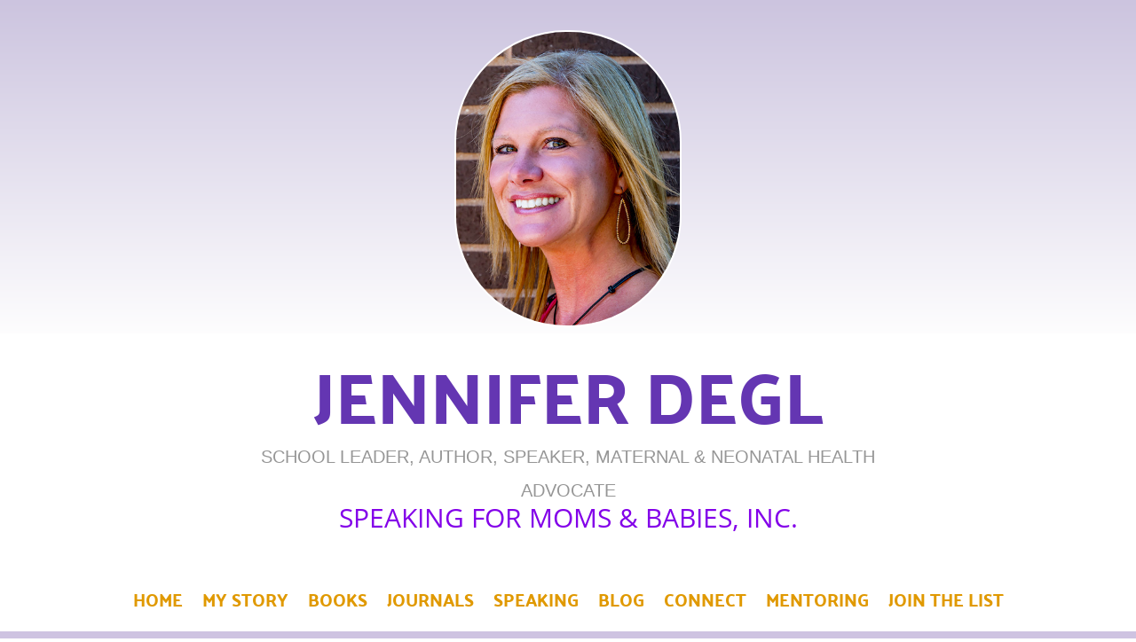

--- FILE ---
content_type: text/css
request_url: https://jenniferdegl.com/wp-content/themes/basetemplate/style.css?ver=4.27.5
body_size: -250
content:
/*
Theme Name:  BaseTemplate
Theme URI:   http://gabby-shire.flywheelsites.com
Version:     1.0
Description: A child theme of Divi. This is a custom child theme created for our site BaseTemplate.
Author:      JMac
Author URI:  http://gabby-shire.flywheelsites.com
Template:    Divi
*/

/*- Add any CSS custom code for this child theme below this line -*/

--- FILE ---
content_type: text/css
request_url: https://jenniferdegl.com/wp-content/et-cache/238408/et-core-unified-238408.min.css?ver=1764922862
body_size: -287
content:
body .et_mobile_menu li.current-menu-item a{background:#ffffff!important}.sigmund_pages_footer .et_pb_column a{color:#d8b87f!important}.et_mobile_menu>span.close{display:none!important;float:right;margin-top:-43px;margin-right:-12px;color:#ffffff!important}.et_mobile_menu>span.close:before{content:'\4d';font-family:'ETmodules'!important;font-size:59px;font-weight:100;color:#ffffff!important}

--- FILE ---
content_type: text/css
request_url: https://jenniferdegl.com/wp-content/plugins/ddpro/include/responsive-menus/css/responsive-menu-3.css?ver=6.8.3
body_size: 261
content:
.et_mobile_menu {
	border-top: none !important;
	padding: 93px 40px 60px 66px !important;
	background: #000;
}


.et_mobile_menu li {
	clear: both;
}

.et_mobile_menu > li:first-of-type {
	margin-top: 80px !important;
}

.et_mobile_menu > span.close {
	display: block !important;
	float: right;
	 margin-top: -43px;
	     margin-right: -12px;
    
}

.et_mobile_menu > span.close:before {
	content: '\4d';
	font-family: 'ETmodules' !important;
	font-size: 59px;
    font-weight: 100;
    color: #fff;
}


.et_mobile_menu li span.close {
	float: right;
	display: block;
	margin-top: 12px;
}

.et_mobile_menu li span.close {
	float: right;
	display: block;
	margin-top: 17px;
	margin-right: 16px;
}

.et_mobile_menu li span.close:before {
	content: '\4d';
	font-family: 'ETmodules' !important;
	font-size: 18px;
    font-weight: 100;
}

.et_mobile_menu li span.close:hover {
	cursor: pointer;
}

.et_mobile_menu li a {
	padding: 12px 5%;
}

.et_mobile_menu li {
	position: relative;
}

.et_mobile_menu .menu-item-has-children > a {
    background-color: #000;
    font-weight: normal !important;
}

.et_mobile_menu li a {
	font-family: '﻿Poppins', sans-serif;
	font-size: 30px;
	color: #fff;
	font-weight: normal !important;
	border: none;
	padding-left: 0 !important;
	padding-right: 0 !important;
	text-transform: uppercase;
	line-height: 125%;
	width: fit-content;

}


.et_mobile_menu > li {
	    max-width: 90%;
}


.et_mobile_menu ul.sub-menu,
.et_mobile_menu ul.sub-menu li {
	padding-left: 0 !important;
}

.et_mobile_menu ul.sub-menu li a {
	font-size: 24px;
	padding: 12px 10px;

}

.et_mobile_menu li a:hover, 
.et_mobile_menu li a:active,
.et_mobile_menu li.current-menu-item a {
	 opacity: 0.7 !important;
}

/* Address */

.et_mobile_menu .ddp-menu-3-address {
	margin-top: 30px;
}

.et_mobile_menu .ddp-menu-3-address p,
.et_mobile_menu .ddp-menu-3-address p a {
	color: #fff;
	font-size: 16px;
	font-family: ": ﻿Poppins", sans-serif;
}

/* Socials Icons */

.et_mobile_menu .ddp-menu-3-socials {
	 position: absolute;
    right: 44px;
}

.et_mobile_menu .ddp-menu-3-socials a {
    display: block;
    margin-top: 25px;
}

.et_mobile_menu .ddp-menu-3-socials a:first-child {
	margin-top: 20px;
}

.et_mobile_menu .ddp-menu-3-socials a i{
	color: #fff;
	font-size: 18px;
}

.et_mobile_menu .ddp-menu-3-socials a:hover i {
	color: #808080;
}



.et_mobile_menu li.menu-closed span.close:before {
	content: '\24';
}

#main-header .et_mobile_menu li.menu-closed ul.sub-menu {
	display: none !important;
	transition: all 1s ease !important;
}

#main-header .et_mobile_menu li.menu-opened ul.sub-menu ul.sub-menu {
	display: none !important;
	transition: all 1s ease !important;
}


#main-header .et_mobile_menu li.menu-opened ul.sub-menu li.menu-opened ul.sub-menu {
	display: block !important;
	transition: all 1s ease !important;
}

.et_mobile_menu li:not(.menu-item-has-children) span.close:before {
	content: none !important;
}


.et_mobile_menu ul.sub-menu ul.sub-menu li a {
	padding-left: 15px !important;
}

--- FILE ---
content_type: text/css
request_url: https://jenniferdegl.com/wp-content/plugins/ddpro/include/sigmund/css/contact_pages_sigmund.css?ver=6.8.3
body_size: 5301
content:
/*Contact Me 1*/

/************************************************************/

/* Hover links */

/* Contact Me 1 Social Media */
.contactme1-socialmedia.et_pb_social_media_follow li a.icon::before {
    color: #04b4c6;
    width: 61px;
    line-height: 61px;
}

.contactme1-socialmedia.et_pb_social_media_follow li a.icon:hover::before {
    color: #6e6b7d;
}

.contactme1-socialmedia.et_pb_social_media_follow li a.icon {
    width: 60px;
    height: 60px;
    box-shadow: 0px 30px 70px 0px rgba(233, 237, 242, 0.8);
}

.contactme1-socialmedia.et_pb_social_media_follow li a {
    margin-right: 15px;
}

/* footer */

.segmund_footer_style a {
    color: #898698;
}

/************************************************************/

.contact_form_header .et_pb_row,
.contact_form_header .et_pb_row .et_pb_column_1_2:first-child,
.contact_form_header .et_pb_column_1_2:first-child .et_pb_row_inner.et-last-child,
.contact_form_header .et_pb_column_1_2:first-child .et_pb_row_inner.et-last-child .et_pb_column_inner {
    position: static !important;
}

.contact_form_header .et_pb_column_1_2:first-child .et_pb_row_inner.et-last-child .et_pb_image {
    position: absolute !important;
}

.contact_form_header .et_pb_column_1_2:first-child {
    width: 43% !important;
    margin-right: 4% !important;
}

.contact_form_header .et_pb_column_1_2:last-child {
    width: 53% !important;
}

.contact_form_header > .et_pb_row {
    position: static;
}

.contact_form_header .et_pb_contact_form_container {
    padding-left: 30px !important;
    padding-right: 30px !important;
}

.pop_form_contact.contact_form_header .et_pb_contact_form_container form.et_pb_contact_form p textarea {
    min-height: 158px !important;
}

#page-container .contact_form_header .et_pb_row_inner .et_pb_column_1_4 .et_pb_text a:hover {
    opacity: 0.5;
}

#page-container .contact_form_header .et_pb_row_inner .et_pb_column_1_4 .et_pb_text a {
    color: inherit !important;
}

/****************************************
************* Social Links **************
****************************************/

.sigmund_blurbs_social_hover .et_pb_module a {
    position: relative;
    top: 0;
    left: 0;
    transition: 0.2s !important;
    transition-delay: 0.1s !important;
}

.sigmund_blurbs_social_hover .et_pb_module a:after {
    content: "";
    display: block;
    width: 100%;
    height: 100%;
    position: absolute;
    top: 0;
    left: 0;
    box-shadow: inset 0 0 0 6px #04b3c5;
    transition: 0.3s;
    z-index: -1;
    opacity: 0;
    transition-delay: 0s !important;
    border-radius: 50%;
}

.sigmund_blurbs_social_hover .et_pb_module a:hover:after {
    opacity: 1;
    -webkit-transform: translateY(0.3rem) translateX(-0.3rem);
    transform: translateY(0.3rem) translateX(-0.3rem);
}

.sigmund_blurbs_social_hover .et_pb_module a:hover {
    top: -0.2em;
    left: 0.2em;
}

/****************************************
*********** Social Links End ************
****************************************/

/****************************************
************* Blog Articles *************
****************************************/

.sigmund_hover_effect_article .et_pb_post {
    width: 31.3% !important;
    margin-right: 1% !important;
    margin-left: 1% !important;
    float: left;
    display: block;
    flex-direction: column;
    position: relative;
    top: 0;
    left: 0;
    transition: 0.2s !important;

    padding-bottom: 17px;
    box-shadow: 0px 30px 70px 0 rgba(0, 0, 0, 0.1);
    background-color: #fff;
    border: none;
    clear: none;
}

.sigmund_hover_effect_article .et_pb_post:before {
    content: "";
    display: block;
    width: 100%;
    height: 100%;
    position: absolute;
    top: 0;
    left: 0;
    box-shadow: inset 0 0 0 6px #04b3c5;
    transition: 0.3s;
    z-index: -1;
    opacity: 0;
    transition-delay: 0s !important;
}

.sigmund_hover_effect_article .et_pb_post .entry-featured-image-url {
    overflow: hidden;
    margin-bottom: 37px !important;
}

.sigmund_hover_effect_article .et_pb_post h2,
.sigmund_hover_effect_article .et_pb_post .post-meta,
.sigmund_hover_effect_article .et_pb_post .post-content {
    margin-left: 38px;
    margin-right: 38px;
}

.sigmund_hover_effect_article .et_pb_post .et_pb_image_container {
    margin-left: -39px;
    margin-right: -39px;
    margin-bottom: 0;
}

.sigmund_hover_effect_article .et_pb_post .et_pb_image_container .entry-featured-image-url {
    margin-bottom: 40px;
}

.sigmund_hover_effect_article .et_pb_post .post-meta {
    border-top: 1px solid rgba(0, 0, 0, 0.1);
    padding-top: 14px;
    margin-bottom: 0 !important;
    order: 3;
}

.sigmund_hover_effect_article .et_pb_post .post-content {
    margin-bottom: 50px;
}

.sigmund_hover_effect_article .et_pb_post:hover:before {
    opacity: 1;
    -webkit-transform: translateY(0.3rem) translateX(-0.3rem);
    transform: translateY(0.3rem) translateX(-0.3rem);
}

.sigmund_hover_effect_article .et_pb_post:hover {
    top: -0.2rem;
    left: 0.2rem;

}

.sigmund_hover_effect_article .pagination {
    border-top: 1px solid #e5e8f0;
    margin-top: 33px !important;
    clear: none;
    float: left;
    width: 98%;
    padding-top: 36px;
    margin-left: 1%;
    margin-right: 1% !important;
}

.sigmund_hover_effect_article .pagination a {
    color: #898698 !important;
    font-size: 14px !important;
    text-transform: uppercase !important;
    font-family: 'Roboto', Helvetica, Arial, Lucida, sans-serif !important;
    font-weight: 400 !important;

}

.sigmund_hover_effect_article .pagination .alignleft a:before,
.sigmund_hover_effect_article .pagination .alignright a:after {
    font-family: ETmodules;
    vertical-align: bottom;
    font-size: 23px;
    font-weight: 700;
}

.sigmund_hover_effect_article .pagination .alignleft a:before {
    content: "\23";
    margin-right: 5px;
}

.sigmund_hover_effect_article .pagination .alignright a:after {
    content: "\24";
    margin-left: 5px;
}

.sigmund_hover_effect_article .et_pb_post {
    padding-bottom: 60px !important;
}

.sigmund_hover_effect_article .et_pb_post .post-meta {
    position: absolute;
    bottom: 18px;
    width: auto;
    margin-left: 0 !important;
    margin-right: 0 !important;
    left: 38px;
    right: 38px;
}

/****************************************
********** Blog Articles End ************
****************************************/

/*Responsive*/

@media only screen and (max-width: 1390px) {
    .sigmund_pages_footer.contact_me2_footer .et_pb_row.bg_image .et_pb_image {
        bottom: 160px;
    }

    #page-container .sigmund_pages_footer.contact_me2_footer .et_pb_row.bg_image {
        width: 100% !important;
    }

    .sigmund_hover_effect_article .et_pb_row {
        width: 90% !important;
    }

    .sigmund_hover_effect_article .et_pb_post h2,
    .sigmund_hover_effect_article .et_pb_post .post-content {
        margin-left: 25px;
        margin-right: 25px;

    }

    .sigmund_hover_effect_article .et_pb_post .post-meta {
        left: 25px;
        right: 25px;
    }

    .sigmund_hover_effect_article .logos .et_pb_image:last-child {
        margin-right: 0 !important;
    }

    .sigmund_hover_effect_article .logos .et_pb_image {
        width: 15.4% !important;
        margin-right: 1.5% !important;
        float: left;
    }

    .sigmund_hover_effect_article .logos .et_pb_column {
        display: block !important;
    }
}

@media only screen and (max-width: 980px) {
    .contact_form_header .et_pb_column_1_2:last-child .et_pb_promo .et_pb_promo_description {
        margin: 0 !important;
    }

    .contact_form_header .et_pb_contact_form_container {
        padding-left: 0 !important;
        padding-right: 0 !important;
    }

    .contact_form_header .et_pb_column_1_2:first-child {
        width: 45% !important;
        margin-right: 3% !important;
    }

    .contact_form_header .et_pb_column_1_2:last-child {
        width: 52% !important;
    }

    .sigmund_pages_footer.contact_me2_footer .et_pb_row.bg_image .et_pb_image {
        bottom: 490px;
    }

    .sigmund_hover_effect_article .et_pb_post {
        width: 100% !important;
        margin-right: 0 !important;
    }

    .sigmund_hover_effect_article.blog_landing .et_pb_post {
        width: 48% !important;
        margin-right: 1% !important;
    }
}

@media only screen and (max-width: 980px) and (min-width: 768px) {
    #page-container .contact_form_header .et_pb_row_inner:nth-last-child(2) .et_pb_column_1_4 .et_pb_text {
        margin-left: 0 !important;
    }

    #page-container .contact_form_header .et_pb_row_inner:nth-last-child(2) .et_pb_column_1_4 {
        width: 100% !important;
    }
}

@media only screen and (max-width: 767px) {
    .contact_form_header .et_pb_column_1_2:first-child {
        width: 100% !important;
        margin-right: 0 !important;
    }

    .contact_form_header .et_pb_column_1_2:last-child {
        width: 100% !important;
    }

    .sigmund_hover_effect_article .logos .et_pb_image:nth-child(3n+3) {
        margin-right: 0 !important;
    }

    .sigmund_hover_effect_article .logos .et_pb_image {
        width: 32% !important;
        margin-right: 2% !important;
        margin-bottom: 10px;
    }

    .sigmund_hover_effect_article.blog_landing .et_pb_post {
        width: 100% !important;
        margin-right: 0 !important;
        margin-left: 0 !important;
        height: auto !important;
    }

    .sigmund_hover_effect_article .et_pb_post .post-content {
        margin-bottom: 25px;
    }

    .sigmund_hover_effect_article .et_pb_post .entry-featured-image-url {
        margin-bottom: 25px !important;
    }

    .sigmund_hover_effect_article .pagination {
        margin-top: 10px !important;
        width: 100%;
        padding-top: 10px;
        margin-left: 0;
        margin-right: 0 !important;
    }

    .sigmund_pages_footer.contact_me2_footer .et_pb_row.bg_image .et_pb_image {
        bottom: 680px;
    }
}

@media only screen and (max-width: 480px) {
    .sigmund_pages_footer.contact_me2_footer .et_pb_row.bg_image .et_pb_image {
        display: none !important;
    }

    .sigmund_blurbs_social_hover .et_pb_module li:last-child {
        margin-right: 0 !important;
    }

    .sigmund_blurbs_social_hover .et_pb_module li {
        margin-right: 7px !important;
    }

    .sigmund_blurbs_social_hover .et_pb_module a {
        margin-right: 0 !important;
    }

    .sigmund_hover_effect_article .et_pb_post .post-meta {
        position: static;
        margin-left: 25px !important;
        margin-right: 25px !important;
        padding-bottom: 10px;
    }

    .sigmund_hover_effect_article .et_pb_post {
        padding-bottom: 10px !important;
    }
}

/* End Contact Me 1*/

/* End Contact Us 1*/

.questions_header .sigmund_blurbs_circle_images .et_pb_blurb {
    width: 154px;
    float: left;
    overflow: visible;
    position: relative;
    transition: 0.2s;
    top: 0;
    left: 0;
}

.questions_header .sigmund_blurbs_circle_images .et_pb_blurb .et_pb_blurb_description {
    display: none !important;
}

.questions_header .sigmund_blurbs_circle_images .et_pb_blurb:before {
    content: "";
    width: 100%;
    display: block;
    padding-top: 100%;
}

.questions_header .sigmund_blurbs_circle_images .et_pb_blurb.blue:hover h4 {
    color: #04b4c6 !important;
}

.questions_header .sigmund_blurbs_circle_images .et_pb_blurb.white:hover h4 {
    color: #fff !important;
}

.questions_header .sigmund_blurbs_circle_images .et_pb_blurb:hover {
    box-shadow: none;
    top: -0.2em;
    left: 0.2em;

}

.questions_header .sigmund_blurbs_circle_images .et_pb_blurb.blue:hover {
    background-color: #fff;
}

.questions_header .sigmund_blurbs_circle_images .et_pb_blurb.white:hover {
    background-color: #04b4c6;
}

.questions_header .sigmund_blurbs_circle_images .et_pb_blurb:hover:after {
    opacity: 1;
    -webkit-transform: translateY(0.3rem) translateX(-0.3rem);
    transform: translateY(0.3rem) translateX(-0.3rem);
    box-shadow: 0 30px 70px 0 rgba(0, 0, 0, 0.1);
}

.studio_blurbs .et_pb_blurb .et_pb_blurb_description a:hover {
    opacity: 0.5;
}

.studio_blurbs .et_pb_blurb .et_pb_blurb_description a {
    color: inherit !important;
}

.get_in_touch_form .et_pb_image .et_pb_image_wrap,
.get_in_touch_form .et_pb_image .et_pb_image_wrap img {
    display: block !important;
    width: 100% !important;
}

.get_in_touch_form .et_pb_column_1_2:first-child {
    width: 38.4% !important;
    margin-right: 5.6% !important;
}

.get_in_touch_form .et_pb_column_1_2.et-last-child {
    width: 50% !important;
}

.get_in_touch_form .et_pb_main_blurb_image .et-pb-icon {
    padding: 22px !important;
}

.get_in_touch_form .et_pb_contact_form_container form.et_pb_contact_form p[data-id="phone"]:before,
.get_in_touch_form .et_pb_contact_form_container form.et_pb_contact_form p[data-id="email"]:before,
.get_in_touch_form .et_pb_contact_form_container form.et_pb_contact_form p[data-id="name"]:before {
    display: none !important;
}

.get_in_touch_form .et_pb_contact_form_container form.et_pb_contact_form p input {
    padding: 23px 0 !important;
    transition: 0.3s !important;
    background-color: transparent !important;
}

.get_in_touch_form .et_pb_contact_form_container form.et_pb_contact_form p textarea {
    padding: 23px 0 !important;
    min-height: 165px !important;
    transition: 0.3s !important;
    background-color: transparent !important;
    resize: none;
    border-bottom-width: 1px !important;
}

.get_in_touch_form .et_pb_contact_form_container form.et_pb_contact_form p[data-id="message"] label {
    top: 31px !important;
}

.get_in_touch_form .et_pb_contact_form_container form.et_pb_contact_form p label {
    display: block !important;
    position: absolute;
    top: 50%;
    transition: 0.3s;
    font-family: 'Lato', Helvetica, Arial, Lucida, sans-serif;
    font-size: 16px;
    color: #898698;
    transform: translate(0, -50%);
    z-index: 10;
}

.get_in_touch_form .et_pb_contact_form_container form.et_pb_contact_form {
    margin: 0 !important;
}

.get_in_touch_form .et_pb_contact_form_container form.et_pb_contact_form p {
    padding: 0 !important;
    position: relative;
    margin-bottom: 26px;
}

.get_in_touch_form .et_pb_contact_form_container form.et_pb_contact_form p.et_pb_contact_field_half:nth-child(2) {
    margin-right: 0 !important;
}

.get_in_touch_form .et_pb_contact_form_container form.et_pb_contact_form p.et_pb_contact_field_half {
    width: 47% !important;
    margin-right: 6% !important;
    clear: none !important;
    margin-bottom: 20px;
}

body #page-container .get_in_touch_form .et_pb_contact_form_container form.et_pb_contact_form .et_contact_bottom_container .et_pb_button {
    transition: 0.3s;
    margin: 0 !important;
    box-shadow: 0 0 #ffdd33, 0 0 #ffdd33 !important;
    padding: 10px 38px 13px 35px!important;
}

body #page-container .get_in_touch_form .et_pb_contact_form_container form.et_pb_contact_form .et_contact_bottom_container .et_pb_button:hover {
    background-color: #ffdd33 !important;
    -webkit-box-shadow: 6px 6px #04b4c6, -6px -6px #ff6868 !important;
    box-shadow: 6px 6px #04b4c6, -6px -6px #ff6868 !important;
    padding: 10px 38px 13px 35px!important;
}

.get_in_touch_form .et_pb_contact_form_container form.et_pb_contact_form .et_contact_bottom_container {
    margin-top: -11px !important;
    width: 100%;
    text-align: left;
}

.get_in_touch_form .et_pb_contact_form_container form.et_pb_contact_form p textarea::-webkit-input-placeholder,
.get_in_touch_form .et_pb_contact_form_container form.et_pb_contact_form p input::-webkit-input-placeholder {
    color: transparent !important;
}

.get_in_touch_form .et_pb_contact_form_container form.et_pb_contact_form p textarea::-moz-placeholder,
.get_in_touch_form .et_pb_contact_form_container form.et_pb_contact_form p input::-moz-placeholder {
    color: transparent !important;
}

.get_in_touch_form .et_pb_contact_form_container form.et_pb_contact_form p textarea:-ms-input-placeholder,
.get_in_touch_form .et_pb_contact_form_container form.et_pb_contact_form p input:-ms-input-placeholder {
    color: transparent !important;
}

.get_in_touch_form .et_pb_contact_form_container form.et_pb_contact_form p textarea:-moz-placeholder,
.get_in_touch_form .et_pb_contact_form_container form.et_pb_contact_form p input:-moz-placeholder {
    color: transparent !important;
}

.get_in_touch_form .et_pb_contact_form_container form.et_pb_contact_form p.focus label,
.get_in_touch_form .et_pb_contact_form_container form.et_pb_contact_form p.filled label {
    top: 0 !important;
    transform: translate(0, 50px);
    color: #04b4c6;
}

.get_in_touch_form .et_pb_contact_form_container form.et_pb_contact_form p.filled textarea,
.get_in_touch_form .et_pb_contact_form_container form.et_pb_contact_form p.filled input,
.get_in_touch_form .et_pb_contact_form_container form.et_pb_contact_form p.focus textarea,
.get_in_touch_form .et_pb_contact_form_container form.et_pb_contact_form p.focus input {
    transform: translate(0, -21px);
    border-color: #04b4c6 !important;
}

.get_in_touch_form .et_pb_contact_form_container form.et_pb_contact_form p[data-id="message"].filled label,
.get_in_touch_form .et_pb_contact_form_container form.et_pb_contact_form p[data-id="message"].focus label {
    transform: translate(0, 148px);
}

.contact_us3_growing_blurbs .et_pb_button_module_wrapper {
    position: absolute;
    bottom: 0;
    width: 100%;
    background-color: #04b4c6;
    transition: 0.3s;
    transform: translate(0, 105%);
}

.contact_us3_growing_blurbs .et_pb_button_module_wrapper a.et_pb_button:after {
    position: absolute !important;
    margin: 0 !important;
    right: 33px !important;
    font-size: 24px !important;
    transform: translate(59px, 0);
    transition: 0.3s;
    opacity: 0 !important;
}

.contact_us3_growing_blurbs .et_pb_button_module_wrapper a.et_pb_button {
    padding: 18px 31px !important;
    transform: translate(-70%, 0);
    transition: 0.3s;
    opacity: 0 !important;
}

.contact_us3_growing_blurbs .et_pb_column_1_3:hover .et_pb_button_module_wrapper {
    transition-delay: 0.1s;
    transform: translate(0, 0);
    opacity: 1 !important;
}

.contact_us3_growing_blurbs .et_pb_column_1_3:hover .et_pb_button_module_wrapper a.et_pb_button {
    transition-delay: 0.4s;
    transform: translate(0, 0);
    opacity: 1 !important;
}

.contact_us3_growing_blurbs .et_pb_column_1_3:hover .et_pb_button_module_wrapper a.et_pb_button:after {
    transition-delay: 0.7s;
    transform: translate(0, 0);
    opacity: 1 !important;
}

.contact_us3_growing_blurbs .et_pb_column_1_3 .et_pb_blurb .et_pb_blurb_description {
    transition: 0.3s;
}

.contact_us3_growing_blurbs .et_pb_column_1_3:hover .et_pb_blurb .et_pb_blurb_description {
    transform: translate(0, 105px);
    opacity: 0;
}

.compact_cta .et_pb_column_1_2:first-child {
    width: 52.2% !important;
    margin-right: 3% !important;
}

.compact_cta .et_pb_column_1_2:last-child,
.compact_cta .et_pb_column_1_2.et-last-child {
    width: 44.8% !important;
}

.compact_cta .et_pb_newsletter_form .et_pb_newsletter_fields {
    position: relative;
}

.compact_cta .et_pb_newsletter_form p {
    padding: 0 !important;
    margin-bottom: 0 !important;
}

.compact_cta .et_pb_newsletter_form p.et_pb_newsletter_field input {
    padding: 19px 180px 19px 51px !important;
}

.compact_cta .et_pb_newsletter_form p.et_pb_newsletter_field label {
    display: block !important;
    color: #898698 !important;
    font-size: 16px;
    font-weight: 400;
    position: absolute;
    top: 50%;
    transform: translate(51px, -50%);
    transition: 0.4s;
}

.compact_cta .et_pb_newsletter_form p.et_pb_newsletter_field.filled label,
.compact_cta .et_pb_newsletter_form p.et_pb_newsletter_field.focus label {
    transform: translate(180px, -50%);
    opacity: 0;
}

.compact_cta .et_pb_newsletter_form .et_pb_newsletter_button_text {
    position: absolute;
    width: 100%;
    left: 0;
    top: 50%;
    transform: translate(0, -50%);
}

.compact_cta .et_pb_newsletter_form p:first-child:before {
    content: url("../images/newslette-icon.png");
    position: absolute;
    top: 22px;
    left: 20px;
}

.compact_cta .et_pb_newsletter_form p.et_pb_newsletter_field input::-webkit-input-placeholder {
    color: transparent !important;
}

.compact_cta .et_pb_newsletter_form p.et_pb_newsletter_field input::-moz-placeholder {
    color: transparent !important;
}

.compact_cta .et_pb_newsletter_form p.et_pb_newsletter_field input:-ms-input-placeholder {
    color: transparent !important;
}

.compact_cta .et_pb_newsletter_form p.et_pb_newsletter_field input:-moz-placeholder {
    color: transparent !important;
}

/*Responsive*/

@media only screen and (min-width: 1930px) {
    .get_in_touch_form .et_pb_blurb .et_pb_main_blurb_image {
        left: -7.3vw !important;
    }
}

@media only screen and (max-width: 1760px) {

    .get_in_touch_form .et_pb_column_1_2.et-last-child {
        padding: 2vw 0 !important;
    }

    #page-container .get_in_touch_form .et_pb_blurb .et_pb_blurb_content {
        text-align: left;
        position: static;
    }

    #page-container .get_in_touch_form .et_pb_blurb .et_pb_main_blurb_image {
        top: 2vw;
        left: -16.5%;
    }

    #page-container .get_in_touch_form .et_pb_row {
        padding-top: 60px;
        padding-bottom: 60px;
    }
}

@media only screen and (max-width: 1390px) {
    .compact_cta .et_pb_row,
    .contact_us3_growing_blurbs .et_pb_row,
    .questions_header .et_pb_row {
        width: 90% !important;
    }

    .compact_cta .et_pb_column_1_2.et-last-child {
        width: 52% !important;
    }

    .compact_cta .et_pb_column_1_2:first-child {
        width: 45% !important;
    }

    .compact_cta .et_pb_row {
        padding: 20px 40px 40px !important;
    }

    .compact_cta .et_pb_subscribe .et_pb_newsletter_button.et_pb_button {
        width: 130px !important;
    }

    .get_in_touch_form .et_pb_column_1_2.et-last-child {
        padding: 0 !important;
    }

    #page-container .get_in_touch_form .et_pb_blurb .et_pb_blurb_content {
        text-align: left;
    }

    #page-container .get_in_touch_form .et_pb_blurb .et_pb_main_blurb_image {
        position: static;
        top: 0;
        left: 0;
        margin-left: 0 !important;
        margin-bottom: 10px;
    }

}

@media only screen and (max-width: 980px) {
    .contact_us3_growing_blurbs .et_pb_column_1_3:first-child {
        width: 100% !important;
        margin-right: 0 !important;
    }

    .contact_us3_growing_blurbs .et_pb_column_1_3 {
        width: 49% !important;
        margin-right: 2% !important;
    }

    .contact_us3_growing_blurbs .et_pb_column_1_3:last-child {
        margin-right: 0 !important;
    }

    .compact_cta .et_pb_newsletter .et_pb_newsletter_description,
    .compact_cta .et_pb_newsletter .et_pb_newsletter_form {
        width: 100% !important;
    }

    .compact_cta .et_pb_newsletter .et_pb_newsletter_form {
        padding-left: 0 !important;
    }

    .compact_cta .et_pb_newsletter {
        display: block !important;
    }

    .get_in_touch_form .et_pb_column_1_2:first-child {
        width: 100% !important;
        margin-right: 0 !important;
    }

    .get_in_touch_form .et_pb_column_1_2.et-last-child {
        padding: 0 5% !important;
        margin-top: -40px;
        width: 100% !important;
    }

    #page-container .get_in_touch_form .et_pb_row {
        padding-top: 0;
    }
}

@media only screen and (max-width: 767px) {
    .compact_cta .et_pb_column_1_2 .et_pb_text {
        text-align: center !important;
    }

    .compact_cta .et_pb_column_1_2:first-child {
        margin-bottom: 5px !important;
    }

    .compact_cta .et_pb_column_1_2:first-child,
    .compact_cta .et_pb_column_1_2.et-last-child {
        width: 100% !important;
    }

    .questions_header:before {
        opacity: 0.7 !important;
    }
}

@media only screen and (max-width: 480px) {
    .contact_us3_growing_blurbs .et_pb_column_1_3 {
        width: 100% !important;
        margin-right: 0 !important;
    }

    .compact_cta .et_pb_newsletter_form p {
        position: relative;
    }

    #page-container .compact_cta .et_pb_subscribe .et_pb_newsletter_button.et_pb_button .et_pb_newsletter_button_text {
        position: static !important;
    }

    #page-container .compact_cta .et_pb_subscribe .et_pb_newsletter_button.et_pb_button {
        width: 100% !important;
        position: static !important;
        border-radius: 4px !important;
        padding: 15px 10px !important;
        margin-top: 10px;
        height: auto !important;
    }

    .compact_cta .et_pb_row {
        padding: 20px 30px 40px !important;
    }

    .compact_cta .et_pb_newsletter_form p.et_pb_newsletter_field input {
        padding: 19px 20px 19px 51px !important;
    }

    .questions_header .sigmund_blurbs_circle_images .et_pb_blurb .et_pb_blurb_content {
        padding: 0 15px !important;
    }

    .questions_header .sigmund_blurbs_circle_images .et_pb_blurb:first-child {
        margin-right: 8px !important;
    }

    .questions_header .sigmund_blurbs_circle_images .et_pb_blurb {
        width: 140px !important;
    }

    .get_in_touch_form .et_pb_contact_form_container form.et_pb_contact_form p.et_pb_contact_field_half {
        width: 100% !important;
        margin-right: 0 !important;
    }
}

/*Contact US 2*/

.contact_us_2_contact_team .et_pb_blurb .et_pb_blurb_description a:hover {
    opacity: 0.5;
}

.contact_us_2_contact_team .et_pb_blurb .et_pb_blurb_description a {
    color: inherit !important;
}

.big_pop_person .et_pb_image .et_pb_image_wrap,
.big_pop_person .et_pb_image .et_pb_image_wrap img {
    display: block !important;
    width: 100% !important;
}

.big_pop_person .et_pb_column_2_3 {
    width: 57.2% !important;
    margin-right: 5% !important;
}

.big_pop_person .et_pb_column_1_3 {
    width: 37% !important;
}

body:not(.et-fb) .big_pop_person .et_pb_row.pop_person_info {
    float: left;
    margin-right: -100%;
    width: 100% !important;
}

.big_pop_person.sigmund_home2_big_pop_person .person1_slide_container {
    background-color: #fff;
    box-shadow: 0 30px 70px 0 #e9edf2;
}

.big_pop_person .person1_slide_container {
    margin: 0 auto;
    max-width: 1170px;
    background-color: #04b4c6;
    width: 90%;
}

.big_pop_person .person1_slide_container:after {
    display: block;
    visibility: hidden;
    clear: both;
    width: 0;
    height: 0;
    line-height: 0;
    content: ".";
}

.big_pop_person.sigmund_home2_big_pop_person .slide_dots a.active_dot h2,
.big_pop_person.sigmund_home2_big_pop_person .slide_dots a:hover h2 {
    color: #000 !important;
}

.big_pop_person .slide_dots a:hover h2 {
    color: #04b4c6 !important;
}

.big_pop_person .slide_dots a {
    width: 20%;
    float: none;
    display: inline-block;
    cursor: pointer;
}

.big_pop_person .slide_dots {
    text-align: center;
    max-width: 963px;
    margin: 0 auto 0;
    padding-top: 55px;
    position: relative;
    width: 90%;
}

.big_pop_person .slide_arrow {
    max-width: 963px;
    margin: 0 auto 0;
    position: relative;
    width: 90%;
}

.big_pop_person.sigmund_home2_big_pop_person .slide_arrow .slide_arrow_icon {
    border-top-color: #fff !important;
}

.big_pop_person .slide_arrow .slide_arrow_icon {
    display: block;
    position: absolute;
    transition: 0.3s;
    top: 0;
    border: 8px solid;
    border-top-color: #04b4c6 !important;
    border-color: transparent;
    margin-left: -8px;

}

.big_pop_person .slide_dots .image {
    width: 64px;
    height: 64px;
    background-size: cover;
    border-radius: 50%;
    margin: 0 auto 8px;
    background-position: center center;
}

.big_pop_person .slide_dots h2 {
    font-family: 'Roboto', Helvetica, Arial, Lucida, sans-serif !important;
    font-weight: 600 !important;
    font-size: 18px !important;
    color: #6e6b7d !important;
    line-height: 120% !important;
    padding-bottom: 2px;
    transition: 0.3s;
}

.big_pop_person.sigmund_home2_big_pop_person .slide_dots p {
    color: #989bac !important;
}

.big_pop_person .slide_dots p {
    font-family: 'Roboto', Helvetica, Arial, Lucida, sans-serif !important;
    font-weight: 400 !important;
    font-size: 16px !important;
    color: #04b4c6 !important;
    line-height: 120% !important;
}

body .big_pop_person.sigmund_home2_big_pop_person .pop_person_info .et_pb_social_media_follow li a:before {
    color: inherit !important;

}

body.et-fb .big_pop_person.sigmund_home2_big_pop_person .pop_person_info {
    background-color: #efefef;
}

body.et-fb .big_pop_person .pop_person_info {
    background-color: #898698;
}

body:not(.et-fb) .big_pop_person .pop_person_info .et_pb_column_1_3,
body:not(.et-fb) .big_pop_person .pop_person_info .et_pb_column_2_3 {
    transition: 0.4s !important;
    opacity: 0;
}

body:not(.et-fb) .big_pop_person .pop_person_info .et_pb_column_1_3 {
    transform: translate(100%, 0);
}

body:not(.et-fb) .big_pop_person .pop_person_info .et_pb_column_2_3 {
    transform: translate(-100%, 0);
}

body:not(.et-fb) .big_pop_person .pop_person_info.active_slide {

    z-index: 10;
}

body:not(.et-fb) .big_pop_person .pop_person_info.active_slide .et_pb_column_2_3,
body:not(.et-fb) .big_pop_person .pop_person_info.active_slide .et_pb_column_1_3 {
    transition-delay: 0.3s !important;
    transform: translate(0, 0);
    opacity: 1;
}

.contact_us2_banner .header-socialmedia.et_pb_social_media_follow li a {
    margin-right: 0;
}

.contact_us2_banner .header-socialmedia.et_pb_social_media_follow li {
    transition: 0.3s !important;
    border-radius: 50%;
    margin-right: 15px;
}

.contact_us2_banner .header-socialmedia.et_pb_social_media_follow li a.icon:hover:before {
    color: #fff;
}

.contact_us2_banner .header-socialmedia.et_pb_social_media_follow li a.icon:hover {
    background-color: #ffdd33 !important;
}

.contact_us2_banner .header-socialmedia.et_pb_social_media_follow li:hover {
    -webkit-box-shadow: 3px 3px #04b4c6, -3px -3px #ff6868 !important;
    box-shadow: 3px 3px #04b4c6, -3px -3px #ff6868 !important;
}

/*Form*/

.support_form .et_pb_contact_form_container form.et_pb_contact_form {
    margin: 0 !important;
}

.support_form .et_pb_contact_form_container form.et_pb_contact_form p {
    padding: 0 !important;
    position: relative;
}

.support_form .et_pb_contact_form_container form.et_pb_contact_form p.et_pb_contact_field_half:nth-child(2n + 2) {
    margin-right: 0 !important;
}

.support_form .et_pb_contact_form_container form.et_pb_contact_form p.et_pb_contact_field_half {
    width: 48% !important;
    margin-right: 4% !important;
    clear: none !important;
    margin-bottom: 66px;
}

body #page-container .support_form .et_pb_contact_form_container form.et_pb_contact_form .et_contact_bottom_container .et_pb_button,
body #page-container .support_form .et_pb_contact_form_container form.et_pb_contact_form .et_contact_bottom_container .et_pb_button:hover {
    padding: 11px 29px 10px 30px !important;
}

.support_form .et_pb_contact_form_container form.et_pb_contact_form .et_contact_bottom_container .et_pb_button {
    transition: 0.3s;
    margin: 0 !important;
    box-shadow: 0 0 #ffdd33, 0 0 #ffdd33 !important;
}

.support_form .et_pb_contact_form_container form.et_pb_contact_form .et_contact_bottom_container .et_pb_button:hover {
    background-color: #ffdd33 !important;
    -webkit-box-shadow: 6px 6px #04b4c6, -6px -6px #ff6868 !important;
    box-shadow: 6px 6px #04b4c6, -6px -6px #ff6868 !important;
}

.support_form .et_pb_contact_form_container form.et_pb_contact_form .et_contact_bottom_container {
    margin: -11px 0 0 !important;
}

.support_form .et_pb_contact_form_container form.et_pb_contact_form p label {
    display: block !important;
    position: absolute;
    top: -34px;
    transition: 0.3s;
    font-family: 'Lato', Helvetica, Arial, Lucida, sans-serif;
    font-size: 16px;
    color: #6e6b7d;
    left: 0;
}

.support_form .et_pb_contact_form_container form.et_pb_contact_form p[data-id="message"] label {
    font-size: 0 !important;
}

.support_form .et_pb_contact_form_container form.et_pb_contact_form p[data-id="message"] label:after {
    content: "Message";
    display: block;
    position: absolute;
    top: 0;
    left: 0;
    font-size: 16px !important;
}

.support_form .et_pb_contact_form_container form.et_pb_contact_form p:not([data-id="message"]).filled label,
.support_form .et_pb_contact_form_container form.et_pb_contact_form p:not([data-id="message"]).focus label {
    left: 40px;
}

.support_form .et_pb_contact_form_container form.et_pb_contact_form p.filled label,
.support_form .et_pb_contact_form_container form.et_pb_contact_form p.focus label {
    top: -40px;

}

.support_form .et_pb_contact_form_container form.et_pb_contact_form p[data-id="website"]:before,
.support_form .et_pb_contact_form_container form.et_pb_contact_form p[data-id="phone"]:before,
.support_form .et_pb_contact_form_container form.et_pb_contact_form p[data-id="email"]:before,
.support_form .et_pb_contact_form_container form.et_pb_contact_form p[data-id="name"]:before {

    display: block;
    position: absolute;
    left: 15px;
    top: 12px;
    font-family: "ETmodules";
    color: #04b4c6;
    z-index: 10;
    font-size: 18px;
    transition: 0.3s !important;
}

.support_form .et_pb_contact_form_container form.et_pb_contact_form p[data-id="name"]:before {
    content: "\e108";
}

.support_form .et_pb_contact_form_container form.et_pb_contact_form p[data-id="phone"]:before {
    content: "\e090";
}

.support_form .et_pb_contact_form_container form.et_pb_contact_form p[data-id="email"]:before {
    content: "\e010";
}

.support_form .et_pb_contact_form_container form.et_pb_contact_form p[data-id="website"]:before {
    content: "\e0e3";
}

.support_form .et_pb_contact_form_container form.et_pb_contact_form p.focus:before,
.support_form .et_pb_contact_form_container form.et_pb_contact_form p.filled:before {
    transform: translate(0, -52px);
    color: #04b3c5 !important;
}

/*Focus*/

.support_form .et_pb_contact_form_container form.et_pb_contact_form p textarea,
.support_form .et_pb_contact_form_container form.et_pb_contact_form p input {
    -webkit-box-shadow: 0 0 #fff !important;
    box-shadow: 0 0 #fff !important;
    transition: 0.3s !important;
}

.support_form .et_pb_contact_form_container form.et_pb_contact_form p textarea {
    padding: 8px 17px !important;
    resize: none;
    min-height: 127px !important;
}

.support_form .et_pb_contact_form_container form.et_pb_contact_form p input {
    padding: 13px 17px !important;
}

.support_form .et_pb_contact_form_container form.et_pb_contact_form p.filled textarea,
.support_form .et_pb_contact_form_container form.et_pb_contact_form p.focus textarea,
.support_form .et_pb_contact_form_container form.et_pb_contact_form p.filled input,
.support_form .et_pb_contact_form_container form.et_pb_contact_form p.focus input {
    transform: translate(3px, -6px);
    -webkit-box-shadow: -6px 6px #04b3c5, 0 30px 70px 0 #e9edf2 !important;
    box-shadow: -6px 6px #04b3c5, 0 30px 70px 0 #e9edf2 !important;
}

.support_form .et_pb_contact_form_container form.et_pb_contact_form p input::-webkit-input-placeholder {
    color: transparent !important;
}

.support_form .et_pb_contact_form_container form.et_pb_contact_form p input::-moz-placeholder {
    color: transparent !important;
}

.support_form .et_pb_contact_form_container form.et_pb_contact_form p input:-ms-input-placeholder {
    color: transparent !important;
}

.support_form .et_pb_contact_form_container form.et_pb_contact_form p input:-moz-placeholder {
    color: transparent !important;
}

.contact_us2_addresses .et_pb_promo .et_pb_promo_description a:hover {
    opacity: 0.5;
}

.contact_us2_addresses .et_pb_promo .et_pb_promo_description a {
    color: inherit !important;

}

#page-container .support_form .et_pb_contact_form_container {
    padding-bottom: 0;
}

/*Responsive*/

@media only screen and (max-width: 1390px) {
    .contact_us2_addresses .et_pb_row,
    .support_form .et_pb_row,
    .contact_us_2_contact_team .et_pb_row,
    .contact_us2_banner .et_pb_row,
    .contact_us2_banner_top_text .et_pb_row {
        width: 90% !important;
    }
}

@media only screen and (max-width: 980px) {
    .contact_us_2_contact_team .et_pb_column_1_3:not(:first-child):last-child {
        margin-right: 0 !important;
    }

    .contact_us_2_contact_team .et_pb_column_1_3:not(:first-child) {
        width: 49% !important;
        margin-right: 2% !important;
    }

    .big_pop_person .et_pb_column_1_3 {
        width: 52% !important;
        padding-top: 0 !important;
    }

    .big_pop_person .et_pb_column_2_3 {
        width: 45% !important;
        margin-right: 3% !important;
    }

    body .support_form .et_pb_contact_form_container {
        margin-left: 0 !important;
    }
}

@media only screen and (max-width: 767px) {
    .contact_us_2_contact_team .et_pb_column_1_3:not(:first-child) {
        width: 100% !important;
        margin-right: 0 !important;
    }

    .big_pop_person .et_pb_column_2_3 {
        width: 100% !important;
        margin-right: 0 !important;
        margin-bottom: 20px !important;
    }

    .big_pop_person .et_pb_column_1_3 {
        width: 100% !important;
    }

    .big_pop_person .et_pb_column_1_3 .et_pb_promo h2 {
        max-width: 100% !important;
    }

    body:not(.et-fb) .big_pop_person .et_pb_row.pop_person_info {
        padding: 40px !important;
    }

    .big_pop_person .slide_dots {
        padding-top: 30px !important;
    }

    .big_pop_person .slide_dots h2,
    .big_pop_person .slide_dots p {
        display: none !important;
    }
}

@media only screen and (max-width: 480px) {
    .contact_us2_banner .header-socialmedia.et_pb_social_media_follow li a:before {
        width: 50px !important;
        line-height: 50px !important;
    }

    .contact_us2_banner .header-socialmedia.et_pb_social_media_follow li a {
        width: 50px !important;
        height: 50px !important;
    }

    .support_form .et_pb_contact_form_container form.et_pb_contact_form p.et_pb_contact_field_half {
        width: 100% !important;
        margin-right: 0 !important;
    }

    .contact_us2_addresses .et_pb_promo .et_pb_promo_description {
        padding-bottom: 0 !important;
    }

    .big_pop_person .slide_dots .image {
        width: 45px;
        height: 45px;
    }

    body:not(.et-fb) .big_pop_person .et_pb_row.pop_person_info {
        padding: 30px !important;
    }
}

/******************************************************/
/*Contact US 3*/
/********************************************************/

body:not(.et-fb) .animate_header .et_pb_text.texts_for_typing {
    display: none !important;
}

body.et-fb .animate_header:not(.animate_home_header) .et_pb_row.et-first-child,
body.et-fb .animate_header:not(.animate_home_header) .et_pb_row.et-first-child .et_pb_column_4_4 {
    position: static !important;
}

body.et-fb .animate_header:not(.animate_home_header) .et_pb_row.et-first-child .et-fb-mousetrap{
    display: none !important;
}

.animate_header .et_pb_column_4_4 .et_pb_image {
    position: absolute !important;
}

.animate_header .et_pb_text .typed_container p {
    display: inline !important;
}

.animate_header .et_pb_text h1.typed {
    padding-bottom: 0 !important;
    display: inline;
}

.animate_header .et_pb_text a,
.animate_header .et_pb_promo a {
    color: inherit !important;
}

.animate_header .et_pb_text a:hover,
.animate_header .et_pb_promo a:hover {
    opacity: 0.5;
}

.animate_header .et_pb_column_4_4 {
    width: 60% !important;
}

.animate_header .et_pb_column_1_3 {
    width: 23.5% !important;
    margin-right: 2% !important;
}

.animate_header .et_pb_promo .et_pb_promo_description p:not(:last-child) {
    padding-bottom: 28px;
}

.animate_header.animate_home_header .et_pb_column_4_4 {
    width: 100% !important;
}

.animate_header.animate_home_header .et_pb_column_4_4 .et_pb_text h2 {
    margin-top: 9px;
}

body.et-fb .animate_header .social_icons_row .et-fb-mousetrap{
    display: none !important;
}

body .animate_header.animate_home_header .social_icons_row,
body .animate_header.animate_home_header .social_icons_row .et_pb_column {
    position: static !important;
}

body .animate_header.animate_home_header .social_icons_row .et_pb_column .et_pb_social_media_follow {
    position: absolute !important;
    transform: rotate(90deg);
    transform-origin: left bottom;
    top: 29.5%;
    left: 6.6%;
}

.animate_header.animate_home_header .et_pb_column .et_pb_social_media_follow li {
    margin-bottom: 0 !important;
}

.animate_header.animate_home_header .et_pb_column .et_pb_social_media_follow li a span {
    display: inline-block !important;
}

.animate_header.animate_home_header .et_pb_column .et_pb_social_media_follow li a:before {
    display: none !important;
}

body .animate_header.animate_home_header .social_icons_row .et_pb_column .et_pb_button_module_wrapper {
    position: absolute !important;
    transform: rotate(90deg);
    transform-origin: left bottom;
    bottom: 146px;
    left: 6.6%;
}

body .animate_header.animate_home_header .social_icons_row .et_pb_column .et_pb_button_module_wrapper a {
    position: relative;
}

body .animate_header.animate_home_header .social_icons_row .et_pb_column .et_pb_button_module_wrapper a:after {
    content: "";
    display: inline-block;
    height: 1px;
    width: 165px;
    background: #fff;
    position: static;
    vertical-align: middle;
    opacity: 1 !important;
    margin-left: 20px !important;

}

.text_effect_slider .et_pb_slider .et_pb_slides {
    box-shadow: 0px 30px 70px 0px rgba(233, 237, 242, 0.4);
}

.text_effect_slider .et_pb_slider .et-pb-slider-arrows {
    float: right;
    margin-top: 24px;
}

.text_effect_slider .et_pb_slider .et-pb-slider-arrows a {
    position: static;
    opacity: 1 !important;
    margin: 0 !important;
    color: #04b4c6 !important;
    border: 1px solid #d9d7e0;
    border-radius: 50%;
    display: block;
    float: left;
    font-size: 26px;
    padding: 4px;
    margin-left: 14px !important;
}

#page-container #main-content .blue_accordion .et_pb_promo .et_pb_button_wrapper .et_pb_button {
    padding: 7px 19px 7px 19px !important;
}

#page-container .blue_accordion .et_pb_toggle h5 {
    transition: 0.3s;
}

#page-container .blue_accordion .et_pb_toggle.toggle_closing h5,
#page-container .blue_accordion .et_pb_toggle_close h5 {
    background-color: #fff;
}

#page-container .blue_accordion .et_pb_toggle h5:hover:before,
#page-container .blue_accordion .et_pb_toggle.toggle_opening h5,
#page-container .blue_accordion .et_pb_toggle h5:hover {
    color: #fff !important;
}

#page-container .blue_accordion .et_pb_toggle h5:hover,
#page-container .blue_accordion .et_pb_toggle.toggle_opening h5,
#page-container .blue_accordion .et_pb_toggle_open h5 {
    background-color: #04b4c6;
}

/* Accordion */
#page-container .blue_accordion .toggle_opening .et_pb_toggle_title:before {
    display: block !important;
    content: "\33" !important;
    color: #fff !important;
}

#page-container .blue_accordion .et_pb_toggle_title:before {
    padding-right: 29px;
    font-size: 20px;
    content: "\35";
}

#page-container .blue_accordion .et_pb_column .et_pb_toggle.et_pb_module:last-child {
    margin-bottom: 0 !important;
}

#page-container .blue_accordion .et_pb_column .et_pb_toggle.et_pb_module {
    margin-bottom: 15px !important;
}

#page-container .blue_accordion .et_pb_column_1_2 .et_pb_module {
    margin-bottom: 0 !important;
}

#page-container .blue_accordion .et_pb_accordion .et_pb_toggle.toggle_closing .et_pb_toggle_content {
    padding-top: 0 !important;
    padding-bottom: 0 !important;
}

#page-container .blue_accordion .et_pb_accordion .et_pb_toggle.toggle_opening .et_pb_toggle_content {
    padding-top: 20px !important;
    padding-bottom: 2px !important;
}

#page-container .blue_accordion .et_pb_column_1_2 .et_pb_promo .et_pb_button:hover,
.careers1-company-perks .et_pb_button_module_wrapper .et_pb_button:hover {
    -webkit-box-shadow: 6px 6px #ffdd33, -6px -6px #ff6868 !important;
    box-shadow: 6px 6px #ffdd33, -6px -6px #ff6868 !important;
}

/*Responsive*/

@media only screen and (max-width: 1500px) and (min-width: 981px) {
    .animate_header .et_pb_column_4_4 {
        width: 63% !important;
    }

    .animate_header {
        padding-top: 80px !important;
    }

    .animate_header .et_pb_column_4_4 .et_pb_image {
        max-width: 36% !important;
    }
}

@media only screen and (max-width: 1500px) {
    body:not(.et-fb) .animate_header.animate_home_header .social_icons_row .et_pb_column .et_pb_button_module_wrapper,
    body:not(.et-fb) .animate_header.animate_home_header .social_icons_row .et_pb_column .et_pb_social_media_follow {
        left: 10px !important;
    }
}

@media only screen and (max-width: 1390px) {
    .blue_accordion .et_pb_row,
    .careers1-company-perks .et_pb_row,
    .text_effect_slider .et_pb_row,
    .animate_header .et_pb_row {
        width: 90% !important;
    }

    .animate_header .et_pb_column_1_3 {
        width: 28.5% !important;
    }
}

@media only screen and (max-width: 980px) {
    .animate_header .et_pb_image:before {
        bottom: -212px;
    }

    .animate_header .et_pb_column_4_4 .et_pb_image {
        max-width: 280px !important;
    }

    .animate_header .et_pb_column_1_3 {
        width: 32% !important;
    }

    .animate_header .et_pb_column_4_4 {
        width: 64% !important;
    }

    .careers1-company-perks .et_pb_column_1_2 {
        width: 49% !important;
        margin-right: 2% !important;
        margin-bottom: 0 !important;
    }

    #page-container .blue_accordion .et_pb_column_1_2 .et_pb_promo h2 {
        width: auto !important;
    }

    body:not(.et-fb) .animate_header.animate_home_header .social_icons_row .et_pb_column .et_pb_social_media_follow {
        position: static;
        transform: rotate(0deg);
        text-align: right;
    }

    body:not(.et-fb) .animate_header.animate_home_header .social_icons_row .et_pb_column .et_pb_button_module_wrapper {
        position: static;
        transform: rotate(0);
        text-align: right;
    }

    .animate_header.animate_home_header .et_pb_column .et_pb_social_media_follow li:last-child a {
        margin-right: 0 !important;
    }

    body:not(.et-fb) .animate_header.animate_home_header .social_icons_row .et_pb_column .et_pb_button_module_wrapper a:after {
        width: 90px;
    }
}

@media only screen and (max-width: 767px) {
    .animate_header .et_pb_column_4_4 {
        width: 54% !important;
    }

    .animate_header .et_pb_column_4_4 .et_pb_text{
        font-size: 30px !important;
    }

    .animate_header .et_pb_column_4_4 .et_pb_imagee {
        max-width: 220px !important;
    }

    .animate_header .et_pb_column_1_3:first-child {
        width: 100% !important;
        margin-bottom: 20px;
        margin-right: 0 !important;
    }

    .animate_header .et_pb_column_1_3 {
        width: 48% !important;
    }

    .animate_header .et_pb_promo .et_pb_promo_description h2 {
        padding-bottom: 15px !important;
    }

    .animate_header .et_pb_promo .et_pb_promo_description p:not(:last-child) {
        padding-bottom: 13px;
    }

    #page-container .blue_accordion .et_pb_column_1_2 .et_pb_promo .et_pb_promo_description {
        padding-bottom: 30px;
    }
}

@media only screen and (max-width: 480px) {
    .animate_header .et_pb_column_4_4 .et_pb_image {
        max-width: 90% !important;
        position: relative !important;
        float: right;
    }


    .animate_header .et_pb_column_1_3:first-child {
        margin-bottom: 0;
    }


    .animate_header .et_pb_column_1_3 .et_pb_text {
        padding-bottom: 30px !important;
    }

    .animate_header .et_pb_column_1_3 {
        width: 100% !important;
    }

    .animate_header:not(.animate_home_header ) .et_pb_row:first-child {
        width: 100% !important;
    }

    .animate_header:not(.animate_home_header ) .et_pb_row:last-child {
        padding-top: 10px !important;
    }

    .animate_header:not(.animate_home_header ) .et_pb_row:nth-child(2) {
        padding-bottom: 0 !important;
    }

    .animate_header .et_pb_column_4_4 {
        width: 100% !important;
    }

    .animate_header:not(.animate_home_header ) {
        padding-top: 0 !important;
    }

    .careers1-company-perks .et_pb_column_1_2 {
        width: 100% !important;
        margin-right: 0 !important;
    }

    .careers1-company-perks .et_pb_column_1_2 .et_pb_button_module_wrapper {
        text-align: left !important;
        margin-top: 10px !important;
    }

    #page-container .blue_accordion .et_pb_accordion .et_pb_toggle_title {
        padding: 17px 30px 17px 24px !important;
    }

    #page-container .blue_accordion .et_pb_toggle_title:before {
        padding-right: 13px;
    }
}

--- FILE ---
content_type: text/css
request_url: https://jenniferdegl.com/wp-content/plugins/ddpro/include/sigmund/css/contact_sigmund.css?ver=6.8.3
body_size: 216
content:


/****************************************
************* Contact Form **************
****************************************/

.pop_form_contact .et_pb_contact_form_container form.et_pb_contact_form {
    margin: 0 !important;
}

.pop_form_contact .et_pb_contact_form_container form.et_pb_contact_form p {
    padding: 0 !important;
    position: relative;
    margin-bottom: 26px;
}

.pop_form_contact .et_pb_contact_form_container form.et_pb_contact_form p.et_pb_contact_field_half:nth-child(3) {
    margin-right: 0 !important;
}

body #page-container .pop_form_contact .et_pb_contact_form_container form.et_pb_contact_form .et_contact_bottom_container .et_pb_button {
    transition: 0.3s;
    margin: 0 !important;
    box-shadow: 0 0 #ffdd33, 0 0 #ffdd33 !important;
    width: 100%;
    padding-top: 12px!important;
    padding-bottom: 11px!important;
}

body #page-container .pop_form_contact .et_pb_contact_form_container form.et_pb_contact_form .et_contact_bottom_container .et_pb_button:hover {
    padding-top: 12px!important;
    padding-bottom: 11px!important;
}

body .pop_form_contact  .et_contact_bottom_container {
    width: 100%;
}

.pop_form_contact .et_pb_contact_form_container form.et_pb_contact_form .et_contact_bottom_container .et_pb_button:hover {
    background-color: #ffdd33 !important;
    -webkit-box-shadow: 6px 6px #04b4c6, -6px -6px #ff6868 !important;
    box-shadow: 6px 6px #04b4c6, -6px -6px #ff6868 !important;
}

.pop_form_contact .et_pb_contact_form_container form.et_pb_contact_form .et_contact_bottom_container {
    margin: 0 !important;
}

.pop_form_contact .et_pb_contact_form_container form.et_pb_contact_form p label {
    display: none;
}

.pop_form_contact .et_pb_contact_form_container form.et_pb_contact_form p.focus:before,
.pop_form_contact .et_pb_contact_form_container form.et_pb_contact_form p.filled:before {
    transform: translate(0, -6px);
    color: #04b3c5 !important;
}

/*Focus*/

.pop_form_contact .et_pb_contact_form_container form.et_pb_contact_form p textarea,
.pop_form_contact .et_pb_contact_form_container form.et_pb_contact_form p input {
    -webkit-box-shadow: 0 0 #fff !important;
    box-shadow: 0 0 #fff !important;
    transition: 0.3s !important;
}

.pop_form_contact .et_pb_contact_form_container form.et_pb_contact_form p textarea {
    padding: 13px 17px !important;
    resize: none;
    min-height: 212px !important;
}

.pop_form_contact .et_pb_contact_form_container form.et_pb_contact_form p input {
    padding: 15px 17px !important;
}

.pop_form_contact .et_pb_contact_form_container form.et_pb_contact_form p.filled textarea,
.pop_form_contact .et_pb_contact_form_container form.et_pb_contact_form p.focus textarea,
.pop_form_contact .et_pb_contact_form_container form.et_pb_contact_form p.filled input,
.pop_form_contact .et_pb_contact_form_container form.et_pb_contact_form p.focus input {
    transform: translate(-2px, -6px);
    -webkit-box-shadow: 6px 6px #04b3c5,  0 30px 70px 0 #e9edf2 !important;
    box-shadow: 6px 6px #04b3c5, 0 30px 70px 0 #e9edf2 !important;
}

.pop_form_contact .et_pb_contact_form_container form.et_pb_contact_form p input::-webkit-input-placeholder {
    color: #989bac !important;
}

.pop_form_contact .et_pb_contact_form_container form.et_pb_contact_form p input::-moz-placeholder {
    color: #989bac !important;
}

.pop_form_contact .et_pb_contact_form_container form.et_pb_contact_form p input:-ms-input-placeholder {
    color: #989bac !important;
}

.pop_form_contact .et_pb_contact_form_container form.et_pb_contact_form p input:-moz-placeholder {
    color: #989bac !important;
}

/*Responsive*/

@media only screen and (max-width: 1390px) {
    .pop_form_contact .et_pb_row {
        width: 90% !important;
    }
}

@media only screen and (max-width: 980px) {
    .pop_form_contact .et_pb_column_2_3 .et_pb_text {
        text-align: left !important;
    }
}

@media only screen and (max-width: 767px) {
    .pop_form_contact .et_pb_contact_form_container form.et_pb_contact_form p.et_pb_contact_field_half {
        width: 100% !important;
        margin-right: 0 !important;
        margin-bottom: 50px;
    }

    .pop_form_contact .et_pb_contact_form_container form.et_pb_contact_form p textarea {
        min-height: 140px !important;
    }
}

/****************************************
*********** Contact Form End ************
****************************************/



--- FILE ---
content_type: text/css
request_url: https://jenniferdegl.com/wp-content/plugins/ddpro/include/sigmund/css/footer-sigmund.css?ver=6.8.3
body_size: 565
content:


/*Pages Footer*/
.sigmund_pages_footer .et_pb_blurb .et_pb_blurb_container {
    vertical-align: middle;
    padding-left: 20px;
}

.sigmund_pages_footer .et_pb_blurb .et_pb_main_blurb_image {
    width: auto !important;
}

.sigmund_pages_footer a:hover{
    opacity: 0.5;
}

.sigmund_pages_footer .et_pb_social_icon a:before,
.sigmund_pages_footer .et_pb_column a {
    color: #757575 !important;
}

.sigmund_pages_footer .et_pb_column_1_2:first-child a {
    margin-right: 1.1vw;
}

.sigmund_pages_footer .et_pb_column:first-child a {
    margin-bottom: 16px !important;
    display: inline-block;
}



.sigmund_pages_footer .et_pb_column:nth-child(3) a,
.sigmund_pages_footer .et_pb_column:nth-child(2) a {
    padding-bottom: 14px !important;
    display: block;
}

.sigmund_pages_footer .et_pb_column .et_pb_newsletter_description h2 {
    font-weight: 600 !important;
}

.sigmund_pages_footer .et_pb_row:first-child .et_pb_column:last-child {
    width: 31%;
}

.sigmund_pages_footer .et_pb_row:first-child .et_pb_column:first-child p,
.sigmund_pages_footer .et_pb_row:first-child .et_pb_column:nth-child(2) p,
.sigmund_pages_footer .et_pb_row:first-child .et_pb_column:nth-child(3) p{
    padding-bottom: 0 !important;
}
.sigmund_pages_footer .et_pb_row:first-child .et_pb_column:nth-child(3) {
    width: 17%;
}

.sigmund_pages_footer .et_pb_row:first-child .et_pb_column:nth-child(2) {
    width: 20.2%;
}

.sigmund_pages_footer .et_pb_social_media_follow li a {
    margin-right: 4px !important;
}

.sigmund_pages_footer .et_pb_row:last-child p img {
    vertical-align: sub;
    margin: 0 2px;
}

.sigmund_pages_footer .et_pb_newsletter_form p:first-child{
    position: relative;
}
.sigmund_pages_footer .et_pb_newsletter_form p{
    padding-bottom: 0 !important;
}


/*Animate*/

.sigmund_pages_footer .et_pb_newsletter .et_pb_newsletter_form p input{
    padding: 17px 43px 17px 23px!important;
}
.sigmund_pages_footer .et_pb_newsletter p label {
    display: block !important;
    position: absolute;
    width: 100%;
    text-align: left;
    pointer-events: none;
    top: 50%;
    transform: translate(0, -50%);
    padding-left: 26px;
    color: #757575;
    font-size: 16px;
    font-weight: 400;
    -webkit-transition: all 0.3s ease-in-out;
    -moz-transition: all 0.3s ease-in-out;
    transition: all 0.3s ease-in-out;
}

.sigmund_pages_footer .et_pb_newsletter .filled label,
.sigmund_pages_footer .et_pb_newsletter p input:focus + label {
    -webkit-transform: translate3d(0, -240%, 0);
    transform: translate3d(0, -240%, 0);
    padding-left: 0;
}

.sigmund_pages_footer .et_pb_newsletter .filled input,
.sigmund_pages_footer .et_pb_newsletter input:focus {
    color: #757575 !important;
    font-size: 16px;
    font-weight: 400;
    box-shadow: inset 0 0 1px #9b9b9b;
}

.sigmund_pages_footer .et_pb_newsletter p:not(.filled):not(.focus) input{
    color: transparent !important;
}

#page-container .sigmund_pages_footer .et_pb_newsletter input::-webkit-input-placeholder {
    color: transparent !important;
}
#page-container .sigmund_pages_footer .et_pb_newsletter input::-moz-placeholder {
    color: transparent !important;
}
#page-container .sigmund_pages_footer .et_pb_newsletter input:-ms-input-placeholder {
    color: transparent !important;
}
#page-container .sigmund_pages_footer .et_pb_newsletter input:-moz-placeholder {
    color: transparent !important;
}

/*Responsive*/

@media only screen and (min-width: 1930px) {
    .sigmund_pages_footer .et_pb_row:first-child {
        padding-top: 60px !important;
        padding-bottom: 60px !important;
    }
}

@media only screen and (max-width: 1390px) {
    #page-container .sigmund_pages_footer .et_pb_row {
        width: 90% !important;
    }

}

@media only screen and (max-width: 980px) {
    .sigmund_pages_footer .et_pb_row:first-child {
        width: 90% !important;
        max-width: 90% !important;
    }

    .sigmund_pages_footer .et_pb_row:first-child .et_pb_column .et_pb_blurb {
        padding: 40px 5px !important;
    }

    .sigmund_pages_footer .et_pb_row:first-child .et_pb_column {
        width: 32% !important;
        float: left !important;
        margin-right: 2% !important;
        margin-bottom: 0 !important;
    }

    .sigmund_pages_footer .et_pb_row:first-child .et_pb_column:last-child {
        margin-right: 0 !important;
    }

    .sigmund_pages_footer .et_pb_row:first-child .et_pb_column .et_pb_main_blurb_image {
        display: block;
        margin-bottom: 10px !important;
    }

    .sigmund_pages_footer .et_pb_row:first-child .et_pb_column .et_pb_main_blurb_image img {
        margin: 0 auto;
    }

    .sigmund_pages_footer .et_pb_row:first-child .et_pb_column .et_pb_blurb_container {
        padding-left: 0;
        text-align: center;
        display: block;
    }

    .sigmund_pages_footer .et_pb_row:last-child ul.et_pb_social_media_follow li {
        display: inline-block !important;
        float: none !important;
    }

    .sigmund_pages_footer .et_pb_row:last-child ul.et_pb_social_media_follow {
        float: none;
        text-align: center !important;
        margin-top: 0 !important;
        margin-right: 0 !important;
    }

    .sigmund_pages_footer .et_pb_row:first-child .et_pb_column:nth-child(3) {
        margin-right: 0 !important;
    }

    .sigmund_pages_footer .et_pb_row:first-child .et_pb_column:last-child {
        width: 100% !important;
    }

    .sigmund_pages_footer .et_pb_row h2 {
        padding-bottom: 20px !important;
    }

    .sigmund_pages_footer .et_pb_row .et_pb_column:last-child h2 {
        padding-bottom: 0 !important;
    }

    .sigmund_pages_footer .et_pb_row:last-child .et_pb_column .et_pb_text{
        text-align: center !important;
    }


    .sigmund_pages_footer .et_pb_row:last-child .et_pb_column:first-child{
        margin-bottom: 10px !important;
    }
    .sigmund_pages_footer .et_pb_row:last-child .et_pb_column{
        margin-bottom: 0 !important;
    }
    .sigmund_pages_footer .et_pb_newsletter .filled label, .sigmund_pages_footer .et_pb_newsletter p input:focus + label {
        -webkit-transform: translate3d(0, -210%, 0);
        transform: translate3d(0, -210%, 0);
    }
}

@media only screen and (max-width: 767px) {
    .sigmund_pages_footer .et_pb_row:first-child .et_pb_column:last-child,
    .sigmund_pages_footer .et_pb_row:first-child .et_pb_column {
        width: 47% !important;
        margin-bottom: 30px !important;

    }
}
@media only screen and (max-width: 480px) {
    .sigmund_pages_footer .et_pb_row:first-child .et_pb_column .et_pb_promo_description{
        text-align: center !important;
    }
    .sigmund_pages_footer .et_pb_row:first-child .et_pb_column {
        width: 100% !important;
        float: left !important;
        margin-right: 0 !important;
        margin-bottom: 30px !important;
    }

    .sigmund_pages_footer .et_pb_row:first-child .et_pb_column:last-child{
        width: 100% !important;
    }

    .sigmund_pages_footer .et_pb_row .et_pb_column .et_pb_promo h2{
        text-align: center !important;
    }
}

--- FILE ---
content_type: text/css
request_url: https://jenniferdegl.com/wp-content/et-cache/238408/et-divi-dynamic-tb-238304-tb-238305-238408-late.css
body_size: -264
content:
@font-face{font-family:ETmodules;font-display:block;src:url(//jenniferdegl.com/wp-content/themes/Divi/core/admin/fonts/modules/social/modules.eot);src:url(//jenniferdegl.com/wp-content/themes/Divi/core/admin/fonts/modules/social/modules.eot?#iefix) format("embedded-opentype"),url(//jenniferdegl.com/wp-content/themes/Divi/core/admin/fonts/modules/social/modules.woff) format("woff"),url(//jenniferdegl.com/wp-content/themes/Divi/core/admin/fonts/modules/social/modules.ttf) format("truetype"),url(//jenniferdegl.com/wp-content/themes/Divi/core/admin/fonts/modules/social/modules.svg#ETmodules) format("svg");font-weight:400;font-style:normal}

--- FILE ---
content_type: application/javascript
request_url: https://jenniferdegl.com/wp-content/plugins/ddpro/include/sigmund/js/slider-sigmund.js?ver=6.8.3
body_size: -330
content:

(function ($) {


            //            Slide Sizes  ***************************************************************************

            var timeOutContactPerson1Inner = 2500;
            var timeOutContactPerson1 = 0;

            if ($('body').hasClass('et-fb')) {
                timeOutContactPerson1 = 7000;
                timeOutContactPerson1Inner = 0;
            }

            setTimeout(function () {

                        setTimeout(function () {


                        }, timeOutContactPerson1Inner);


            }, timeOutContactPerson1);


        })(jQuery);


--- FILE ---
content_type: application/javascript
request_url: https://jenniferdegl.com/wp-content/plugins/ddpro/include/sigmund/js/typing-sigmund.js?ver=6.8.3
body_size: -324
content:
(function($) {
	var texts = [];
    $('.animate_header .texts_for_typing h1').each(function() {
        texts.push($(this).text());
    });
    var typed = new Typed('.animate_header h1.typed', {
        strings: texts,
        typeSpeed: 100,
        loop: true
    });
})(jQuery);

--- FILE ---
content_type: application/javascript
request_url: https://jenniferdegl.com/wp-content/plugins/ddpro/include/responsive-menus/js/responsive-menu-3.js?ver=6.8.3
body_size: -138
content:
(function ($) {
	setTimeout(function(){
		
$('.et_mobile_menu:not(.changed)').prepend('<span class="close"></span>');
		$('.et_mobile_menu li:not(.changed)').prepend('<span class="close"></span>');
		$('.et_mobile_menu, .et_mobile_menu li:not(.changed)').addClass('changed');
		$('.et_mobile_menu li.menu-item-has-children').addClass('menu-closed');
		$(this).addClass('changed');

	$('.et_mobile_menu > span.close').on('click', function(){
			//console.log('close click');
			$('.mobile_menu_bar_toggle').click();
		});


		$('.et_mobile_menu li span.close').on('click', function(e){
		e.preventDefault();
		//console.log('li close click');
		$(this).parent('li.menu-item-has-children').toggleClass('menu-closed').toggleClass('menu-opened');
		
	});

	$('.et_mobile_menu li.menu-item-has-children a').on('click', function(e){
	//	console.log('a click');
		if ($(this).attr('href') === undefined) {
			e.preventDefault();
			//console.log('li close click');
		$(this).parent('li.menu-item-has-children').toggleClass('menu-closed').toggleClass('menu-opened');

		}
	});
	 }, 1000);
	

})(jQuery);

--- FILE ---
content_type: application/javascript
request_url: https://jenniferdegl.com/wp-content/plugins/ddpro/include/sigmund/js/contact-forms-sigmund.js?ver=6.8.3
body_size: 80
content:
(function ($) {

    // clear the placeholder on click

    var timeOutSigmundContact = 0;

    if ($('body').hasClass('et-fb')) {
        timeOutSigmundContact = 10000;
    }

    setTimeout(function () {
        $('input,textarea').focus(function () {
            if ($(this).attr('placeholder') !== '') {
                $(this).attr('data-placeholder', $(this).attr('placeholder'));
                $(this).attr('placeholder', '');
            }
        });
        $('input,textarea').blur(function () {

            if ($(this).attr('placeholder') === '') {
                $(this).attr('placeholder', $(this).attr('data-placeholder'));

            }
        });


        $('body.et-fb .et_pb_contact_form  p').each(function () {
            var inputDate = $(this).find('input').attr('data-original_id');
            var textareaDate = $(this).find('textarea').attr('data-original_id');

            if(inputDate){
                $(this).attr('data-id', inputDate);
            }
            if(textareaDate){
                $(this).attr('data-id', textareaDate);
            }
        })

        $(' .et_pb_contact .et_pb_contact_form  p:not([data-type="checkbox"]) input,  .et_pb_contact .et_pb_contact_form  p:not([data-type="checkbox"]) textarea').focus(function () {
            $(this).parent("p").addClass("focus");
        });

        $(' .et_pb_contact .et_pb_contact_form  p:not([data-type="checkbox"]) input,  .et_pb_contact .et_pb_contact_form  p:not([data-type="checkbox"]) textarea').blur(function () {
            if ($(this).val()) {
                $(this).parent().addClass("filled");
            } else {
                $(this).parent().removeClass("filled");
            }
            $(this).parent("p").removeClass("focus");
        });

        $('.helpful_blurbs .et_pb_column .et_pb_social_media_follow').each(function () {
            $(this).find('li').each(function () {
                var socialIconName = $(this).find('a').attr('title').replace('Follow on', '');
                $(this).find('a .et_pb_social_media_follow_network_name').text(socialIconName);
            })

        })


    }, timeOutSigmundContact)


})(jQuery);

--- FILE ---
content_type: application/javascript
request_url: https://jenniferdegl.com/wp-content/plugins/ddpro/include/sigmund/js/blog-sigmund.js?ver=6.8.3
body_size: 61
content:
!function (a) {
    "use strict";
    a.fn.succinct = function (b) {
        var c = a.extend({size: 240, omission: "...", ignore: !0}, b);
        return this.each(function () {
            var b, d, e = a(this),
                f = /[!-\/:-@\[-`{-~]$/,
                g = function () {
                    e.each(function () {
                        b = a(this).html(), b.length > c.size && (d = a.trim(b).substring(0, c.size).split(" ").slice(0, -1).join(" "), c.ignore && (d = d.replace(f, "")), a(this).html(d + c.omission))
                    })
                };
            g()
        })
    }


}(jQuery);

(function ($) {
    var blogHeight = 0;
    setInterval(function () {
        if (!$('.sigmund_hover_effect_article .et_pb_ajax_pagination_container').hasClass('done')) {
            $('.sigmund_hover_effect_article article').each(function () {
                var thisHeight = $(this).height();
                if (thisHeight > blogHeight) {
                    blogHeight = thisHeight;
                }
            });

            $('.sigmund_hover_effect_article article').height(blogHeight);
            $('.sigmund_hover_effect_article .et_pb_ajax_pagination_container').addClass('done');
        }

    }, 500);

    setInterval(function () {
        if (!$('.sigmund_hover_effect_article .et_pb_post .post-content').hasClass('done')) {
            $('.sigmund_hover_effect_article .et_pb_post .post-content p').each(function () {
                $(this).succinct({
                    size: 55
                });
            });

            $('.sigmund_hover_effect_article .et_pb_post .post-content').addClass('done');
        }
    }, 200);

    setInterval(function () {
        if (!$('.sigmund_hover_effect_article .pagination').hasClass('done')) {
            $('.sigmund_hover_effect_article .pagination .alignleft a').text($('.sigmund_hover_effect_article .pagination .alignleft a').text().replace(/\«/g, ' '));
            $('.sigmund_hover_effect_article .pagination .alignright a').text($('.sigmund_hover_effect_article .pagination .alignright a').text().replace(/\»/g, ' '));

            $('.sigmund_hover_effect_article .pagination').addClass('done');
        }

    }, 200)
})(jQuery);

--- FILE ---
content_type: application/javascript
request_url: https://jenniferdegl.com/wp-content/plugins/ddpro/include/sigmund/js/typed-sigmund.js?ver=6.8.3
body_size: 6879
content:
/*!
 *
 *   typed.js - A JavaScript Typing Animation Library
 *   Author: Matt Boldt <me@mattboldt.com>
 *   Version: v2.0.8
 *   Url: https://github.com/mattboldt/typed.js
 *   License(s): MIT
 *
 */
(function webpackUniversalModuleDefinition(root, factory) {
    if(typeof exports === 'object' && typeof module === 'object')
        module.exports = factory();
    else if(typeof define === 'function' && define.amd)
        define([], factory);
    else if(typeof exports === 'object')
        exports["Typed"] = factory();
    else
        root["Typed"] = factory();
})(this, function() {
    return /******/ (function(modules) { // webpackBootstrap
        /******/ 	// The module cache
        /******/ 	var installedModules = {};
        /******/
        /******/ 	// The require function
        /******/ 	function __webpack_require__(moduleId) {
            /******/
            /******/ 		// Check if module is in cache
            /******/ 		if(installedModules[moduleId])
            /******/ 			return installedModules[moduleId].exports;
            /******/
            /******/ 		// Create a new module (and put it into the cache)
            /******/ 		var module = installedModules[moduleId] = {
                /******/ 			exports: {},
                /******/ 			id: moduleId,
                /******/ 			loaded: false
                /******/ 		};
            /******/
            /******/ 		// Execute the module function
            /******/ 		modules[moduleId].call(module.exports, module, module.exports, __webpack_require__);
            /******/
            /******/ 		// Flag the module as loaded
            /******/ 		module.loaded = true;
            /******/
            /******/ 		// Return the exports of the module
            /******/ 		return module.exports;
            /******/ 	}
        /******/
        /******/
        /******/ 	// expose the modules object (__webpack_modules__)
        /******/ 	__webpack_require__.m = modules;
        /******/
        /******/ 	// expose the module cache
        /******/ 	__webpack_require__.c = installedModules;
        /******/
        /******/ 	// __webpack_public_path__
        /******/ 	__webpack_require__.p = "";
        /******/
        /******/ 	// Load entry module and return exports
        /******/ 	return __webpack_require__(0);
        /******/ })
    /************************************************************************/
    /******/ ([
        /* 0 */
        /***/ (function(module, exports, __webpack_require__) {

            'use strict';

            Object.defineProperty(exports, '__esModule', {
                value: true
            });

            var _createClass = (function () { function defineProperties(target, props) { for (var i = 0; i < props.length; i++) { var descriptor = props[i]; descriptor.enumerable = descriptor.enumerable || false; descriptor.configurable = true; if ('value' in descriptor) descriptor.writable = true; Object.defineProperty(target, descriptor.key, descriptor); } } return function (Constructor, protoProps, staticProps) { if (protoProps) defineProperties(Constructor.prototype, protoProps); if (staticProps) defineProperties(Constructor, staticProps); return Constructor; }; })();

            function _classCallCheck(instance, Constructor) { if (!(instance instanceof Constructor)) { throw new TypeError('Cannot call a class as a function'); } }

            var _initializerJs = __webpack_require__(1);

            var _htmlParserJs = __webpack_require__(3);

            /**
             * Welcome to Typed.js!
             * @param {string} elementId HTML element ID _OR_ HTML element
             * @param {object} options options object
             * @returns {object} a new Typed object
             */

            var Typed = (function () {
                function Typed(elementId, options) {
                    _classCallCheck(this, Typed);

                    // Initialize it up
                    _initializerJs.initializer.load(this, options, elementId);
                    // All systems go!
                    this.begin();
                }

                /**
                 * Toggle start() and stop() of the Typed instance
                 * @public
                 */

                _createClass(Typed, [{
                    key: 'toggle',
                    value: function toggle() {
                        this.pause.status ? this.start() : this.stop();
                    }

                    /**
                     * Stop typing / backspacing and enable cursor blinking
                     * @public
                     */
                }, {
                    key: 'stop',
                    value: function stop() {
                        if (this.typingComplete) return;
                        if (this.pause.status) return;
                        this.toggleBlinking(true);
                        this.pause.status = true;
                        this.options.onStop(this.arrayPos, this);
                    }

                    /**
                     * Start typing / backspacing after being stopped
                     * @public
                     */
                }, {
                    key: 'start',
                    value: function start() {
                        if (this.typingComplete) return;
                        if (!this.pause.status) return;
                        this.pause.status = false;
                        if (this.pause.typewrite) {
                            this.typewrite(this.pause.curString, this.pause.curStrPos);
                        } else {
                            this.backspace(this.pause.curString, this.pause.curStrPos);
                        }
                        this.options.onStart(this.arrayPos, this);
                    }

                    /**
                     * Destroy this instance of Typed
                     * @public
                     */
                }, {
                    key: 'destroy',
                    value: function destroy() {
                        this.reset(false);
                        this.options.onDestroy(this);
                    }

                    /**
                     * Reset Typed and optionally restarts
                     * @param {boolean} restart
                     * @public
                     */
                }, {
                    key: 'reset',
                    value: function reset() {
                        var restart = arguments.length <= 0 || arguments[0] === undefined ? true : arguments[0];

                        clearInterval(this.timeout);
                        this.replaceText('');
                        if (this.cursor && this.cursor.parentNode) {
                            this.cursor.parentNode.removeChild(this.cursor);
                            this.cursor = null;
                        }
                        this.strPos = 0;
                        this.arrayPos = 0;
                        this.curLoop = 0;
                        if (restart) {
                            this.insertCursor();
                            this.options.onReset(this);
                            this.begin();
                        }
                    }

                    /**
                     * Begins the typing animation
                     * @private
                     */
                }, {
                    key: 'begin',
                    value: function begin() {
                        var _this = this;

                        this.typingComplete = false;
                        this.shuffleStringsIfNeeded(this);
                        this.insertCursor();
                        if (this.bindInputFocusEvents) this.bindFocusEvents();
                        this.timeout = setTimeout(function () {
                            // Check if there is some text in the element, if yes start by backspacing the default message
                            if (!_this.currentElContent || _this.currentElContent.length === 0) {
                                _this.typewrite(_this.strings[_this.sequence[_this.arrayPos]], _this.strPos);
                            } else {
                                // Start typing
                                _this.backspace(_this.currentElContent, _this.currentElContent.length);
                            }
                        }, this.startDelay);
                    }

                    /**
                     * Called for each character typed
                     * @param {string} curString the current string in the strings array
                     * @param {number} curStrPos the current position in the curString
                     * @private
                     */
                }, {
                    key: 'typewrite',
                    value: function typewrite(curString, curStrPos) {
                        var _this2 = this;

                        if (this.fadeOut && this.el.classList.contains(this.fadeOutClass)) {
                            this.el.classList.remove(this.fadeOutClass);
                            if (this.cursor) this.cursor.classList.remove(this.fadeOutClass);
                        }

                        var humanize = this.humanizer(this.typeSpeed);
                        var numChars = 1;

                        if (this.pause.status === true) {
                            this.setPauseStatus(curString, curStrPos, true);
                            return;
                        }

                        // contain typing function in a timeout humanize'd delay
                        this.timeout = setTimeout(function () {
                            // skip over any HTML chars
                            curStrPos = _htmlParserJs.htmlParser.typeHtmlChars(curString, curStrPos, _this2);

                            var pauseTime = 0;
                            var substr = curString.substr(curStrPos);
                            // check for an escape character before a pause value
                            // format: \^\d+ .. eg: ^1000 .. should be able to print the ^ too using ^^
                            // single ^ are removed from string
                            if (substr.charAt(0) === '^') {
                                if (/^\^\d+/.test(substr)) {
                                    var skip = 1; // skip at least 1
                                    substr = /\d+/.exec(substr)[0];
                                    skip += substr.length;
                                    pauseTime = parseInt(substr);
                                    _this2.temporaryPause = true;
                                    _this2.options.onTypingPaused(_this2.arrayPos, _this2);
                                    // strip out the escape character and pause value so they're not printed
                                    curString = curString.substring(0, curStrPos) + curString.substring(curStrPos + skip);
                                    _this2.toggleBlinking(true);
                                }
                            }

                            // check for skip characters formatted as
                            // "this is a `string to print NOW` ..."
                            if (substr.charAt(0) === '`') {
                                while (curString.substr(curStrPos + numChars).charAt(0) !== '`') {
                                    numChars++;
                                    if (curStrPos + numChars > curString.length) break;
                                }
                                // strip out the escape characters and append all the string in between
                                var stringBeforeSkip = curString.substring(0, curStrPos);
                                var stringSkipped = curString.substring(stringBeforeSkip.length + 1, curStrPos + numChars);
                                var stringAfterSkip = curString.substring(curStrPos + numChars + 1);
                                curString = stringBeforeSkip + stringSkipped + stringAfterSkip;
                                numChars--;
                            }

                            // timeout for any pause after a character
                            _this2.timeout = setTimeout(function () {
                                // Accounts for blinking while paused
                                _this2.toggleBlinking(false);

                                // We're done with this sentence!
                                if (curStrPos === curString.length) {
                                    _this2.doneTyping(curString, curStrPos);
                                } else {
                                    _this2.keepTyping(curString, curStrPos, numChars);
                                }
                                // end of character pause
                                if (_this2.temporaryPause) {
                                    _this2.temporaryPause = false;
                                    _this2.options.onTypingResumed(_this2.arrayPos, _this2);
                                }
                            }, pauseTime);

                            // humanized value for typing
                        }, humanize);
                    }

                    /**
                     * Continue to the next string & begin typing
                     * @param {string} curString the current string in the strings array
                     * @param {number} curStrPos the current position in the curString
                     * @private
                     */
                }, {
                    key: 'keepTyping',
                    value: function keepTyping(curString, curStrPos, numChars) {
                        // call before functions if applicable
                        if (curStrPos === 0) {
                            this.toggleBlinking(false);
                            this.options.preStringTyped(this.arrayPos, this);
                        }
                        // start typing each new char into existing string
                        // curString: arg, this.el.html: original text inside element
                        curStrPos += numChars;
                        var nextString = curString.substr(0, curStrPos);
                        this.replaceText(nextString);
                        // loop the function
                        this.typewrite(curString, curStrPos);
                    }

                    /**
                     * We're done typing all strings
                     * @param {string} curString the current string in the strings array
                     * @param {number} curStrPos the current position in the curString
                     * @private
                     */
                }, {
                    key: 'doneTyping',
                    value: function doneTyping(curString, curStrPos) {
                        var _this3 = this;

                        // fires callback function
                        this.options.onStringTyped(this.arrayPos, this);
                        this.toggleBlinking(true);
                        // is this the final string
                        if (this.arrayPos === this.strings.length - 1) {
                            // callback that occurs on the last typed string
                            this.complete();
                            // quit if we wont loop back
                            if (this.loop === false || this.curLoop === this.loopCount) {
                                return;
                            }
                        }
                        this.timeout = setTimeout(function () {
                            _this3.backspace(curString, curStrPos);
                        }, this.backDelay);
                    }

                    /**
                     * Backspaces 1 character at a time
                     * @param {string} curString the current string in the strings array
                     * @param {number} curStrPos the current position in the curString
                     * @private
                     */
                }, {
                    key: 'backspace',
                    value: function backspace(curString, curStrPos) {
                        var _this4 = this;

                        if (this.pause.status === true) {
                            this.setPauseStatus(curString, curStrPos, true);
                            return;
                        }
                        if (this.fadeOut) return this.initFadeOut();

                        this.toggleBlinking(false);
                        var humanize = this.humanizer(this.backSpeed);

                        this.timeout = setTimeout(function () {
                            curStrPos = _htmlParserJs.htmlParser.backSpaceHtmlChars(curString, curStrPos, _this4);
                            // replace text with base text + typed characters
                            var curStringAtPosition = curString.substr(0, curStrPos);
                            _this4.replaceText(curStringAtPosition);

                            // if smartBack is enabled
                            if (_this4.smartBackspace) {
                                // the remaining part of the current string is equal of the same part of the new string
                                var nextString = _this4.strings[_this4.arrayPos + 1];
                                if (nextString && curStringAtPosition === nextString.substr(0, curStrPos)) {
                                    _this4.stopNum = curStrPos;
                                } else {
                                    _this4.stopNum = 0;
                                }
                            }

                            // if the number (id of character in current string) is
                            // less than the stop number, keep going
                            if (curStrPos > _this4.stopNum) {
                                // subtract characters one by one
                                curStrPos--;
                                // loop the function
                                _this4.backspace(curString, curStrPos);
                            } else if (curStrPos <= _this4.stopNum) {
                                // if the stop number has been reached, increase
                                // array position to next string
                                _this4.arrayPos++;
                                // When looping, begin at the beginning after backspace complete
                                if (_this4.arrayPos === _this4.strings.length) {
                                    _this4.arrayPos = 0;
                                    _this4.options.onLastStringBackspaced();
                                    _this4.shuffleStringsIfNeeded();
                                    _this4.begin();
                                } else {
                                    _this4.typewrite(_this4.strings[_this4.sequence[_this4.arrayPos]], curStrPos);
                                }
                            }
                            // humanized value for typing
                        }, humanize);
                    }

                    /**
                     * Full animation is complete
                     * @private
                     */
                }, {
                    key: 'complete',
                    value: function complete() {
                        this.options.onComplete(this);
                        if (this.loop) {
                            this.curLoop++;
                        } else {
                            this.typingComplete = true;
                        }
                    }

                    /**
                     * Has the typing been stopped
                     * @param {string} curString the current string in the strings array
                     * @param {number} curStrPos the current position in the curString
                     * @param {boolean} isTyping
                     * @private
                     */
                }, {
                    key: 'setPauseStatus',
                    value: function setPauseStatus(curString, curStrPos, isTyping) {
                        this.pause.typewrite = isTyping;
                        this.pause.curString = curString;
                        this.pause.curStrPos = curStrPos;
                    }

                    /**
                     * Toggle the blinking cursor
                     * @param {boolean} isBlinking
                     * @private
                     */
                }, {
                    key: 'toggleBlinking',
                    value: function toggleBlinking(isBlinking) {
                        if (!this.cursor) return;
                        // if in paused state, don't toggle blinking a 2nd time
                        if (this.pause.status) return;
                        if (this.cursorBlinking === isBlinking) return;
                        this.cursorBlinking = isBlinking;
                        if (isBlinking) {
                            this.cursor.classList.add('typed-cursor--blink');
                        } else {
                            this.cursor.classList.remove('typed-cursor--blink');
                        }
                    }

                    /**
                     * Speed in MS to type
                     * @param {number} speed
                     * @private
                     */
                }, {
                    key: 'humanizer',
                    value: function humanizer(speed) {
                        return Math.round(Math.random() * speed / 2) + speed;
                    }

                    /**
                     * Shuffle the sequence of the strings array
                     * @private
                     */
                }, {
                    key: 'shuffleStringsIfNeeded',
                    value: function shuffleStringsIfNeeded() {
                        if (!this.shuffle) return;
                        this.sequence = this.sequence.sort(function () {
                            return Math.random() - 0.5;
                        });
                    }

                    /**
                     * Adds a CSS class to fade out current string
                     * @private
                     */
                }, {
                    key: 'initFadeOut',
                    value: function initFadeOut() {
                        var _this5 = this;

                        this.el.className += ' ' + this.fadeOutClass;
                        if (this.cursor) this.cursor.className += ' ' + this.fadeOutClass;
                        return setTimeout(function () {
                            _this5.arrayPos++;
                            _this5.replaceText('');

                            // Resets current string if end of loop reached
                            if (_this5.strings.length > _this5.arrayPos) {
                                _this5.typewrite(_this5.strings[_this5.sequence[_this5.arrayPos]], 0);
                            } else {
                                _this5.typewrite(_this5.strings[0], 0);
                                _this5.arrayPos = 0;
                            }
                        }, this.fadeOutDelay);
                    }

                    /**
                     * Replaces current text in the HTML element
                     * depending on element type
                     * @param {string} str
                     * @private
                     */
                }, {
                    key: 'replaceText',
                    value: function replaceText(str) {
                        if (this.attr) {
                            this.el.setAttribute(this.attr, str);
                        } else {
                            if (this.isInput) {
                                this.el.value = str;
                            } else if (this.contentType === 'html') {
                                this.el.innerHTML = str;
                            } else {
                                this.el.textContent = str;
                            }
                        }
                    }

                    /**
                     * If using input elements, bind focus in order to
                     * start and stop the animation
                     * @private
                     */
                }, {
                    key: 'bindFocusEvents',
                    value: function bindFocusEvents() {
                        var _this6 = this;

                        if (!this.isInput) return;
                        this.el.addEventListener('focus', function (e) {
                            _this6.stop();
                        });
                        this.el.addEventListener('blur', function (e) {
                            if (_this6.el.value && _this6.el.value.length !== 0) {
                                return;
                            }
                            _this6.start();
                        });
                    }

                    /**
                     * On init, insert the cursor element
                     * @private
                     */
                }, {
                    key: 'insertCursor',
                    value: function insertCursor() {
                        if (!this.showCursor) return;
                        if (this.cursor) return;
                        this.cursor = document.createElement('span');
                        this.cursor.className = 'typed-cursor';
                        this.cursor.innerHTML = this.cursorChar;
                        this.el.parentNode && this.el.parentNode.insertBefore(this.cursor, this.el.nextSibling);
                    }
                }]);

                return Typed;
            })();

            exports['default'] = Typed;
            module.exports = exports['default'];

            /***/ }),
        /* 1 */
        /***/ (function(module, exports, __webpack_require__) {

            'use strict';

            Object.defineProperty(exports, '__esModule', {
                value: true
            });

            var _extends = Object.assign || function (target) { for (var i = 1; i < arguments.length; i++) { var source = arguments[i]; for (var key in source) { if (Object.prototype.hasOwnProperty.call(source, key)) { target[key] = source[key]; } } } return target; };

            var _createClass = (function () { function defineProperties(target, props) { for (var i = 0; i < props.length; i++) { var descriptor = props[i]; descriptor.enumerable = descriptor.enumerable || false; descriptor.configurable = true; if ('value' in descriptor) descriptor.writable = true; Object.defineProperty(target, descriptor.key, descriptor); } } return function (Constructor, protoProps, staticProps) { if (protoProps) defineProperties(Constructor.prototype, protoProps); if (staticProps) defineProperties(Constructor, staticProps); return Constructor; }; })();

            function _interopRequireDefault(obj) { return obj && obj.__esModule ? obj : { 'default': obj }; }

            function _classCallCheck(instance, Constructor) { if (!(instance instanceof Constructor)) { throw new TypeError('Cannot call a class as a function'); } }

            var _defaultsJs = __webpack_require__(2);

            var _defaultsJs2 = _interopRequireDefault(_defaultsJs);

            /**
             * Initialize the Typed object
             */

            var Initializer = (function () {
                function Initializer() {
                    _classCallCheck(this, Initializer);
                }

                _createClass(Initializer, [{
                    key: 'load',

                    /**
                     * Load up defaults & options on the Typed instance
                     * @param {Typed} self instance of Typed
                     * @param {object} options options object
                     * @param {string} elementId HTML element ID _OR_ instance of HTML element
                     * @private
                     */

                    value: function load(self, options, elementId) {
                        // chosen element to manipulate text
                        if (typeof elementId === 'string') {
                            self.el = document.querySelector(elementId);
                        } else {
                            self.el = elementId;
                        }

                        self.options = _extends({}, _defaultsJs2['default'], options);

                        // attribute to type into
                        self.isInput = self.el.tagName.toLowerCase() === 'input';
                        self.attr = self.options.attr;
                        self.bindInputFocusEvents = self.options.bindInputFocusEvents;

                        // show cursor
                        self.showCursor = self.isInput ? false : self.options.showCursor;

                        // custom cursor
                        self.cursorChar = self.options.cursorChar;

                        // Is the cursor blinking
                        self.cursorBlinking = true;

                        // text content of element
                        self.elContent = self.attr ? self.el.getAttribute(self.attr) : self.el.textContent;

                        // html or plain text
                        self.contentType = self.options.contentType;

                        // typing speed
                        self.typeSpeed = self.options.typeSpeed;

                        // add a delay before typing starts
                        self.startDelay = self.options.startDelay;

                        // backspacing speed
                        self.backSpeed = self.options.backSpeed;

                        // only backspace what doesn't match the previous string
                        self.smartBackspace = self.options.smartBackspace;

                        // amount of time to wait before backspacing
                        self.backDelay = self.options.backDelay;

                        // Fade out instead of backspace
                        self.fadeOut = self.options.fadeOut;
                        self.fadeOutClass = self.options.fadeOutClass;
                        self.fadeOutDelay = self.options.fadeOutDelay;

                        // variable to check whether typing is currently paused
                        self.isPaused = false;

                        // input strings of text
                        self.strings = self.options.strings.map(function (s) {
                            return s.trim();
                        });

                        // div containing strings
                        if (typeof self.options.stringsElement === 'string') {
                            self.stringsElement = document.querySelector(self.options.stringsElement);
                        } else {
                            self.stringsElement = self.options.stringsElement;
                        }

                        if (self.stringsElement) {
                            self.strings = [];
                            self.stringsElement.style.display = 'none';
                            var strings = Array.prototype.slice.apply(self.stringsElement.children);
                            var stringsLength = strings.length;

                            if (stringsLength) {
                                for (var i = 0; i < stringsLength; i += 1) {
                                    var stringEl = strings[i];
                                    self.strings.push(stringEl.innerHTML.trim());
                                }
                            }
                        }

                        // character number position of current string
                        self.strPos = 0;

                        // current array position
                        self.arrayPos = 0;

                        // index of string to stop backspacing on
                        self.stopNum = 0;

                        // Looping logic
                        self.loop = self.options.loop;
                        self.loopCount = self.options.loopCount;
                        self.curLoop = 0;

                        // shuffle the strings
                        self.shuffle = self.options.shuffle;
                        // the order of strings
                        self.sequence = [];

                        self.pause = {
                            status: false,
                            typewrite: true,
                            curString: '',
                            curStrPos: 0
                        };

                        // When the typing is complete (when not looped)
                        self.typingComplete = false;

                        // Set the order in which the strings are typed
                        for (var i in self.strings) {
                            self.sequence[i] = i;
                        }

                        // If there is some text in the element
                        self.currentElContent = this.getCurrentElContent(self);

                        self.autoInsertCss = self.options.autoInsertCss;

                        this.appendAnimationCss(self);
                    }
                }, {
                    key: 'getCurrentElContent',
                    value: function getCurrentElContent(self) {
                        var elContent = '';
                        if (self.attr) {
                            elContent = self.el.getAttribute(self.attr);
                        } else if (self.isInput) {
                            elContent = self.el.value;
                        } else if (self.contentType === 'html') {
                            elContent = self.el.innerHTML;
                        } else {
                            elContent = self.el.textContent;
                        }
                        return elContent;
                    }
                }, {
                    key: 'appendAnimationCss',
                    value: function appendAnimationCss(self) {
                        var cssDataName = 'data-typed-js-css';
                        if (!self.autoInsertCss) {
                            return;
                        }
                        if (!self.showCursor && !self.fadeOut) {
                            return;
                        }
                        if (document.querySelector('[' + cssDataName + ']')) {
                            return;
                        }

                        var css = document.createElement('style');
                        css.type = 'text/css';
                        css.setAttribute(cssDataName, true);

                        var innerCss = '';
                        if (self.showCursor) {
                            innerCss += '\n        .typed-cursor{\n          opacity: 1;\n        }\n        .typed-cursor.typed-cursor--blink{\n          animation: typedjsBlink 0.7s infinite;\n          -webkit-animation: typedjsBlink 0.7s infinite;\n                  animation: typedjsBlink 0.7s infinite;\n        }\n        @keyframes typedjsBlink{\n          50% { opacity: 0.0; }\n        }\n        @-webkit-keyframes typedjsBlink{\n          0% { opacity: 1; }\n          50% { opacity: 0.0; }\n          100% { opacity: 1; }\n        }\n      ';
                        }
                        if (self.fadeOut) {
                            innerCss += '\n        .typed-fade-out{\n          opacity: 0;\n          transition: opacity .25s;\n        }\n        .typed-cursor.typed-cursor--blink.typed-fade-out{\n          -webkit-animation: 0;\n          animation: 0;\n        }\n      ';
                        }
                        if (css.length === 0) {
                            return;
                        }
                        css.innerHTML = innerCss;
                        document.body.appendChild(css);
                    }
                }]);

                return Initializer;
            })();

            exports['default'] = Initializer;
            var initializer = new Initializer();
            exports.initializer = initializer;

            /***/ }),
        /* 2 */
        /***/ (function(module, exports) {

            /**
             * Defaults & options
             * @returns {object} Typed defaults & options
             * @public
             */

            'use strict';

            Object.defineProperty(exports, '__esModule', {
                value: true
            });
            var defaults = {
                /**
                 * @property {array} strings strings to be typed
                 * @property {string} stringsElement ID of element containing string children
                 */
                strings: ['These are the default values...', 'You know what you should do?', 'Use your own!', 'Have a great day!'],
                stringsElement: null,

                /**
                 * @property {number} typeSpeed type speed in milliseconds
                 */
                typeSpeed: 0,

                /**
                 * @property {number} startDelay time before typing starts in milliseconds
                 */
                startDelay: 0,

                /**
                 * @property {number} backSpeed backspacing speed in milliseconds
                 */
                backSpeed: 0,

                /**
                 * @property {boolean} smartBackspace only backspace what doesn't match the previous string
                 */
                smartBackspace: true,

                /**
                 * @property {boolean} shuffle shuffle the strings
                 */
                shuffle: false,

                /**
                 * @property {number} backDelay time before backspacing in milliseconds
                 */
                backDelay: 700,

                /**
                 * @property {boolean} fadeOut Fade out instead of backspace
                 * @property {string} fadeOutClass css class for fade animation
                 * @property {boolean} fadeOutDelay Fade out delay in milliseconds
                 */
                fadeOut: false,
                fadeOutClass: 'typed-fade-out',
                fadeOutDelay: 500,

                /**
                 * @property {boolean} loop loop strings
                 * @property {number} loopCount amount of loops
                 */
                loop: false,
                loopCount: Infinity,

                /**
                 * @property {boolean} showCursor show cursor
                 * @property {string} cursorChar character for cursor
                 * @property {boolean} autoInsertCss insert CSS for cursor and fadeOut into HTML <head>
                 */
                showCursor: true,
                cursorChar: '|',
                autoInsertCss: true,

                /**
                 * @property {string} attr attribute for typing
                 * Ex: input placeholder, value, or just HTML text
                 */
                attr: null,

                /**
                 * @property {boolean} bindInputFocusEvents bind to focus and blur if el is text input
                 */
                bindInputFocusEvents: false,

                /**
                 * @property {string} contentType 'html' or 'null' for plaintext
                 */
                contentType: 'html',

                /**
                 * All typing is complete
                 * @param {Typed} self
                 */
                onComplete: function onComplete(self) {},

                /**
                 * Before each string is typed
                 * @param {number} arrayPos
                 * @param {Typed} self
                 */
                preStringTyped: function preStringTyped(arrayPos, self) {},

                /**
                 * After each string is typed
                 * @param {number} arrayPos
                 * @param {Typed} self
                 */
                onStringTyped: function onStringTyped(arrayPos, self) {},

                /**
                 * During looping, after last string is typed
                 * @param {Typed} self
                 */
                onLastStringBackspaced: function onLastStringBackspaced(self) {},

                /**
                 * Typing has been stopped
                 * @param {number} arrayPos
                 * @param {Typed} self
                 */
                onTypingPaused: function onTypingPaused(arrayPos, self) {},

                /**
                 * Typing has been started after being stopped
                 * @param {number} arrayPos
                 * @param {Typed} self
                 */
                onTypingResumed: function onTypingResumed(arrayPos, self) {},

                /**
                 * After reset
                 * @param {Typed} self
                 */
                onReset: function onReset(self) {},

                /**
                 * After stop
                 * @param {number} arrayPos
                 * @param {Typed} self
                 */
                onStop: function onStop(arrayPos, self) {},

                /**
                 * After start
                 * @param {number} arrayPos
                 * @param {Typed} self
                 */
                onStart: function onStart(arrayPos, self) {},

                /**
                 * After destroy
                 * @param {Typed} self
                 */
                onDestroy: function onDestroy(self) {}
            };

            exports['default'] = defaults;
            module.exports = exports['default'];

            /***/ }),
        /* 3 */
        /***/ (function(module, exports) {


            /**
             * TODO: These methods can probably be combined somehow
             * Parse HTML tags & HTML Characters
             */

            'use strict';

            Object.defineProperty(exports, '__esModule', {
                value: true
            });

            var _createClass = (function () { function defineProperties(target, props) { for (var i = 0; i < props.length; i++) { var descriptor = props[i]; descriptor.enumerable = descriptor.enumerable || false; descriptor.configurable = true; if ('value' in descriptor) descriptor.writable = true; Object.defineProperty(target, descriptor.key, descriptor); } } return function (Constructor, protoProps, staticProps) { if (protoProps) defineProperties(Constructor.prototype, protoProps); if (staticProps) defineProperties(Constructor, staticProps); return Constructor; }; })();

            function _classCallCheck(instance, Constructor) { if (!(instance instanceof Constructor)) { throw new TypeError('Cannot call a class as a function'); } }

            var HTMLParser = (function () {
                function HTMLParser() {
                    _classCallCheck(this, HTMLParser);
                }

                _createClass(HTMLParser, [{
                    key: 'typeHtmlChars',

                    /**
                     * Type HTML tags & HTML Characters
                     * @param {string} curString Current string
                     * @param {number} curStrPos Position in current string
                     * @param {Typed} self instance of Typed
                     * @returns {number} a new string position
                     * @private
                     */

                    value: function typeHtmlChars(curString, curStrPos, self) {
                        if (self.contentType !== 'html') return curStrPos;
                        var curChar = curString.substr(curStrPos).charAt(0);
                        if (curChar === '<' || curChar === '&') {
                            var endTag = '';
                            if (curChar === '<') {
                                endTag = '>';
                            } else {
                                endTag = ';';
                            }
                            while (curString.substr(curStrPos + 1).charAt(0) !== endTag) {
                                curStrPos++;
                                if (curStrPos + 1 > curString.length) {
                                    break;
                                }
                            }
                            curStrPos++;
                        }
                        return curStrPos;
                    }

                    /**
                     * Backspace HTML tags and HTML Characters
                     * @param {string} curString Current string
                     * @param {number} curStrPos Position in current string
                     * @param {Typed} self instance of Typed
                     * @returns {number} a new string position
                     * @private
                     */
                }, {
                    key: 'backSpaceHtmlChars',
                    value: function backSpaceHtmlChars(curString, curStrPos, self) {
                        if (self.contentType !== 'html') return curStrPos;
                        var curChar = curString.substr(curStrPos).charAt(0);
                        if (curChar === '>' || curChar === ';') {
                            var endTag = '';
                            if (curChar === '>') {
                                endTag = '<';
                            } else {
                                endTag = '&';
                            }
                            while (curString.substr(curStrPos - 1).charAt(0) !== endTag) {
                                curStrPos--;
                                if (curStrPos < 0) {
                                    break;
                                }
                            }
                            curStrPos--;
                        }
                        return curStrPos;
                    }
                }]);

                return HTMLParser;
            })();

            exports['default'] = HTMLParser;
            var htmlParser = new HTMLParser();
            exports.htmlParser = htmlParser;

            /***/ })
        /******/ ])
});
;

--- FILE ---
content_type: application/javascript
request_url: https://jenniferdegl.com/wp-content/plugins/ddpro/include/sigmund/js/newsletter-sigmund.js?ver=6.8.3
body_size: -247
content:
(function ($) {

    var timeOutSigmundNewsletter = 0;

    if ($('body').hasClass('et-fb')) {
        timeOutSigmundNewsletter = 10000;
    }

    setTimeout(function () {

        $(' .et_pb_newsletter .et_pb_newsletter_form p').each(function () {
            $(this).find('input').insertBefore($(this).find('label'));

            $(this).find('input.et_pb_signup_firstname').required = false;
        });

        $(' .et_pb_newsletter .et_pb_newsletter_form input').focus(function () {
            $(this).parent("p").addClass("focus");
        });

        $(' .et_pb_newsletter .et_pb_newsletter_form input').blur(function () {
            if ($(this).val()) {
                $(this).parent().addClass("filled");
            } else {
                $(this).parent().removeClass("filled");
            }
            $(this).parent("p").removeClass("focus");
        });

    },timeOutSigmundNewsletter)

})(jQuery);

--- FILE ---
content_type: application/javascript
request_url: https://jenniferdegl.com/wp-content/plugins/ddpro/include/sigmund/js/accordion-sigmund.js?ver=6.8.3
body_size: -137
content:
(function ($) {

    var timeOutSigmundAccordion = 0;

    if ($('body').hasClass('et-fb')) {
        timeOutSigmundAccordion = 10000;
    }

    setTimeout(function () {
        $('.et_pb_toggle_title').click(function () {
            $('.et_pb_toggle_title').removeClass('opened');
            $(this).addClass('opened');
            var $toggle = $(this).closest('.et_pb_toggle');
            if (!$toggle.hasClass('et_pb_accordion_toggling')) {
                var $accordion = $toggle.closest('.et_pb_accordion');
                if ($toggle.hasClass('et_pb_toggle_open')) {
                    $accordion.addClass('et_pb_accordion_toggling');
                    $toggle.find('.et_pb_toggle_content').slideToggle(700, function () {
                        $toggle.removeClass('et_pb_toggle_open').addClass('et_pb_toggle_close');
                    });
                }
                setTimeout(function () {
                    $accordion.removeClass('et_pb_accordion_toggling');
                }, 750);
            }
        });

        $('.blue_accordion .et_pb_accordion  .et_pb_toggle.et_pb_toggle_open').addClass('toggle_opening');
        $('.blue_accordion .et_pb_accordion  .et_pb_toggle .et_pb_toggle_title').click(function () {
            $(this).closest('.et_pb_accordion').find('.et_pb_toggle').removeClass('toggle_closing').removeClass('toggle_opening');
            if ($(this).parent('.et_pb_toggle').hasClass('et_pb_toggle_open')) {
                $(this).parent('.et_pb_toggle').addClass('toggle_closing');
            } else {
                $(this).parent('.et_pb_toggle').addClass('toggle_opening');
            }
        });
    },timeOutSigmundAccordion)

})(jQuery);